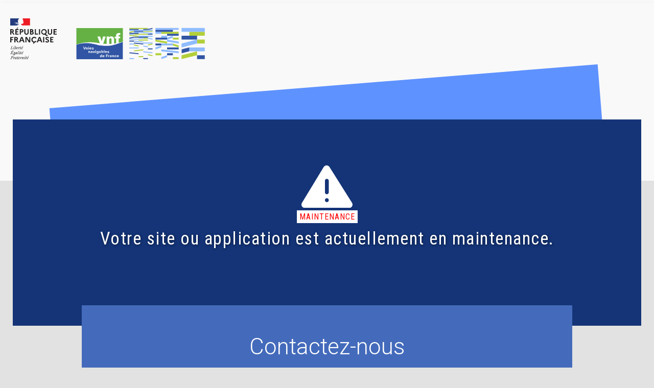

--- FILE ---
content_type: text/html
request_url: https://maintenance.vnf.fr/
body_size: 1981
content:
<!DOCTYPE html>
<html lang="fr">
    <head>
        <meta charset="UTF-8">
        <meta http-equiv="X-UA-Compatible" content="IE=edge">
        <meta name="viewport" content="width=device-width, initial-scale=1.0">
        <meta name="robots" content="noindex">
        <title>Voies Navigables de France</title>
        <link rel="stylesheet" href="https://stackpath.bootstrapcdn.com/bootstrap/4.3.1/css/bootstrap.min.css" integrity="sha384-ggOyR0iXCbMQv3Xipma34MD+dH/1fQ784/j6cY/iJTQUOhcWr7x9JvoRxT2MZw1T" crossorigin="anonymous">
        <link rel="icon" href="assets/images/favicon.png" sizes="32x32" />
        <link rel="icon" href="assets/images/favicon.png" sizes="192x192" />
        <link rel="apple-touch-icon-precomposed" href="assets/images/favicon.png" />
        <meta name="msapplication-TileImage" content="assets/images/favicon.png" />
        <link rel="stylesheet" href="assets/css/style.css">
    </head>
    <body>
        <div class="header__marque-etat">
            <div class="header__marque-etat__container">
                <div class="header__marque-etat__logos">
                    <a href="" title="VNF.fr"><span class="header__marque-etat__logo header__marque-etat__logo--rf">
                            <img alt="Logo République française" src="assets/images/marianne.svg"></span>
                        <span class="header__marque-etat__logo header__marque-etat__logo--vnf"><img alt="Logo VNF" src="assets/images/Logo_VNF-horizontal_3_identifiants.svg"></span></a>
                </div>
            </div>
        </div>
        <main class="main">
            <div class="vnf__header vnf__header--artefact"></div>
            <div class="vnf__header vnf__header--background vnf__header--home">
                <div class="header__background">
                    <div class="header__content">
                        <img src="./assets/images/warning.svg" width="100">
                        <span class="cartouche-alert">Maintenance</span>
                        <h1 class="header__title  no-subtitle ">Votre site ou application est actuellement en maintenance.</h1>
                        <div class="vnf__block vnf__bloc--buttons vnf__block--lightblue container">
                            <!--
                                  <a class="vnf__button" href="https://maintenance.vnf.fr/data/modification-mdp-2022.pdf" target="_blank"><span class="vnf__button vnf__button__mode">Agents VNF :<br>changement mot de passe</span></a>
                                  <a class="vnf__button" href="https://maintenance.vnf.fr/data/utilisateurs-externes-changement-mot-de-passe.pdf" target="_blank"><span class="vnf__button vnf__button__mode">Prestataires de VNF :<br>changement mot de passe Sharepoint</span></a>
                          !-->    
                        </div>
                    </div>
                </div>

            </div>

            <div class="vnf__block vnf__block--contact vnf__block--lightblue container">
                <h2 class="vnf__block__title vnf__block__title--center ">Contactez-nous</h2>
                <p class="vnf__block__subtitle">VNF vous accompagne dans vos projets et démarches.</p>
                <div class="vnf__grid vnf__grid--contact  row">
                    <div class="col-lg-6">
                        <a rel="noreferrer noopener" href="tel:0800 863 000" title="" class="vnf__contact vnf__contact--tel">
                            <i class="icon-phone"></i>
                            <span>0800 863 000 <span>(Appel gratuit depuis un poste fixe)</span></span>
                        </a>
                    </div>
                    <div class="col-lg-6">
                        <a rel="noreferrer noopener" href="mailto:info@vnf.fr" target="" title="Votre demande par e-mail" class="vnf__contact vnf__contact--mail">
                            <i class="icon-mail"></i>
                            <span class="vnf__button vnf__button--5">Votre demande par e-mail</span>
                        </a>
                    </div>

                </div>
            </div>
            <div class="vnf__block vnf__block--networks vnf__block--lightblue container">
                <ul class="vnf__list vnf__list--networks row">
                    <li>
                        <a rel="noreferrer noopener" href="http://twitter.com/vnf_officiel" title="X (Twitter) VNF" target="_blank" class="vnf__networks">
                            <span>Retrouvez-nous sur</span>
                            <i class="icon-x-twitter">
                                <span class="offset">X (Twitter)</span>
                            </i>
                            <span>X (Twitter) @vnf_officiel</span>
                        </a>
                    </li>
                    <li>
                        <a rel="noreferrer noopener" href="http://www.facebook.com/vnf.fr" title="Facebook VNF" target="_blank" class="vnf__networks">
                            <span>Retrouvez-nous sur</span>
                            <i class="icon-facebook">
                                <span class="offset">Facebook</span>
                            </i>
                            <span>Facebook @vnf.fr</span>
                        </a>
                    </li>
                    <li>
                      <a rel="noreferrer noopener" href="https://www.youtube.com/channel/UCAxfxSppk0taBcLhvoHJaJA" title="Youtube VNF" target="_blank" class="vnf__networks">
                          <span>Retrouvez-nous sur</span>
                          <i class="icon-youtube">
                              <span class="offset">Youtube</span>
                          </i>
                          <span>VNF - Youtube</span>
                      </a>
                  </li>
                    <li>
                        <a rel="noreferrer noopener" href="https://www.linkedin.com/company/voies-navigables-de-france" title="Linkedin VNF" target="_blank" class="vnf__networks">
                            <span>Retrouvez-nous sur</span>
                            <i class="icon-linkedin">
                                <span class="offset">Linkedin</span>
                            </i>
                            <span>LinkedIn VNF</span>
                        </a>
                    </li>
                    <li>
                      <a rel="noreferrer noopener" href="https://www.instagram.com/vnf_officiel/" title="Instagram VNF" target="_blank" class="vnf__networks">
                          <span>Retrouvez-nous sur</span>
                          <i class="icon-instagram">
                              <span class="offset">Instagram</span>
                          </i>
                          <span>Instagram vnf_officiel</span>
                      </a>
                  </li>
                </ul>
            </div>
        </main>
        <script src="https://ajax.googleapis.com/ajax/libs/jquery/3.5.1/jquery.min.js"></script>
        <script>
            $(document).ready(function () {
              var $marqueEtatClone = $('.header__marque-etat').clone(true);
              $marqueEtatClone.addClass('header__marque-etat__clone').prependTo('body');
              stickyMarqueEtat($marqueEtatClone);
              $(window).resize(function () {
                clearTimeout(window.marqueEtatTimer);
                window.marqueEtatTimer = setTimeout(function () {
                  stickyMarqueEtat($marqueEtatClone);
                }, 300);
              });




              function stickyMarqueEtat(marqueEtatClone) {
                let marqueEtatHeight = $('.header__marque-etat').not('.header__marque-etat__clone').height();
                let positionElementInPage = marqueEtatClone.offset().top;
                let windowWidth = $(window).width();
                let lastScrollTop = 0;

                if (windowWidth < 768) {
                  $(window).scroll(
                          function () {
                            let nowScrollTop = $(this).scrollTop();

                            if (nowScrollTop < lastScrollTop) {
                              if ($(window).scrollTop() > positionElementInPage + marqueEtatHeight) {
                                if (marqueEtatClone.hasClass('header__marque-etat__clone--sticky') === false) {
                                  marqueEtatClone.addClass('header__marque-etat__clone--sticky');
                                }
                              } else if ($(window).scrollTop() < marqueEtatHeight) {
                                marqueEtatClone.removeClass('header__marque-etat__clone--sticky');
                              }
                            } else {
                              marqueEtatClone.removeClass('header__marque-etat__clone--sticky');
                            }
                            lastScrollTop = nowScrollTop;
                          }
                  );
                } else {
                  $(window).scroll(
                          function () {
                            if ($(window).scrollTop() > marqueEtatHeight) {
                              if ($('.header__marque-etat__clone').hasClass('header__marque-etat__clone--sticky') === false) {
                                marqueEtatClone.addClass('header__marque-etat__clone--sticky');
                              }
                            } else {
                              marqueEtatClone.removeClass('header__marque-etat__clone--sticky');
                            }
                          }
                  );
                }
              }
            });
        </script>
    </body>
</html>

--- FILE ---
content_type: text/css
request_url: https://maintenance.vnf.fr/assets/css/style.css
body_size: 3279
content:
@import url("https://fonts.googleapis.com/css2?family=Roboto:wght@100;300;400;500;700;900&display=swap");
@import url("https://fonts.googleapis.com/css2?family=Roboto+Condensed:wght@300;400;700&display=swap");

@font-face {
    font-family: 'vnf-icons';
    src:  url('../fonts/vnf-icons.eot?hub2kx');
    src:  url('../fonts/vnf-icons.eot?hub2kx#iefix') format('embedded-opentype'),
      url('../fonts/vnf-icons.ttf?hub2kx') format('truetype'),
      url('../fonts/vnf-icons.woff?hub2kx') format('woff'),
      url('../fonts/vnf-icons.svg?hub2kx#icomoon') format('svg');
    font-weight: normal;
    font-style: normal;
    font-display: block;
}

/*
    Temporary font to get X (Twitter) icon.
    Can be removed once X icon is added to vnf-icons font.
    When removing this font-face, also remove font files (`temp-x-icon-font.*`)
        and fix `.icon-x-twitter:before` (line 58) to the right content and font.
 */
@font-face {
    font-family: "temp-x-icon-font";
    src: url("../fonts/temp-x-icon-font.eot");
    src:
            url("../fonts/temp-x-icon-font.eot#iefix") format("embedded-opentype"),
            url("../fonts/temp-x-icon-font.ttf") format("truetype"),
            url("../fonts/temp-x-icon-font.woff") format("woff"),
            url("../fonts/temp-x-icon-font.svg#temp-x-icon-font") format("svg");
    font-weight: normal;
    font-style: normal;
}

[class^="icon-"], [class*=" icon-"] {
    /* use !important to prevent issues with browser extensions that change fonts */
    font-family: "vnf-icons" !important;
    speak: never;
    font-style: normal;
    font-weight: normal;
    font-variant: normal;
    text-transform: none;
    line-height: 1;

    /* Better Font Rendering =========== */
    -webkit-font-smoothing: antialiased;
    -moz-osx-font-smoothing: grayscale;
}

.icon-facebook:before {
    content: "\e900";
}
.icon-instagram:before {
    content: "\e901";
}
.icon-linkedin:before {
    content: "\e902";
}
.icon-x-twitter:before {
    font-family: "temp-x-icon-font" !important;
    content: "\0041";
    /*content: "\e903";*/
}
.icon-youtube:before {
    content: "\e93f";
}
.icon-hyphen:before {
    content: "\e90c";
}
/* .icon-warning:before {
    content: "\e90e";
} */
.icon-phone:before {
    content: "\e91b";
}
.icon-mail:before {
    content: "\e91c";
}

*, ::before, ::after {
    -webkit-box-sizing: border-box;
    box-sizing: border-box;
}

body {
    font-family: "Roboto", sans-serif;
    background-color: #e2e2e2;
    margin: 0;
}

body.overlay {
    overflow-y: hidden;
}
  
main {
    overflow: hidden;
    margin-bottom: 80px;
}

p:last-child {
    margin-bottom: 0;
}
 
a {
    color: #143477;
}
a:hover,
a:focus-visible {
    color: #143477;
    text-decoration: underline;
}

body .header__marque-etat {
    padding-bottom: 0;
}

.vnf__header--home {
    height: 320px;
}

.vnf__header.vnf__header--artefact {
    background: #f9f9f9;
    padding-top: 30px;
}

.vnf__header.vnf__header--artefact::before {
    content: "";
    display: block;
    margin-left: auto;
    margin-right: auto;
    position: relative;
    width: 281px;
    height: 48px;
    background: #5e92ff;
    transform: matrix(1, -0.08, 0.08, 1, 0, 0);
}

.vnf__header--home.vnf__header--background {
      padding: 0 25px;
      position: relative;
      margin-top: -25px;
}
.header__background {
    background-color: #143477;
    height: 100%;
}

.header__marque-etat {
    max-width: 1920px;
    margin: auto;
    background-color: #f9f9f9;
    padding-bottom: 18px;
}
.header__marque-etat__container {
    width: 100%;
    max-width: 1920px;
    padding: 24px 15px 0;
    margin-left: auto;
    margin-right: auto;
}

.header__marque-etat__logos a {
    display: flex;
    align-items: flex-end;
    justify-content: space-between;
}

.header__marque-etat__logo--rf {
    margin-right: 13px;
}

.header__marque-etat__logo--rf img {
    width: 73px;
}
.header__marque-etat__logo--vnf img {
    width: 199px;
}
.header__marque-etat.header__marque-etat__clone {
    position: fixed;
    top: 0;
    height: auto;
    width: 100%;
    z-index: 99999;
    transform: translateY(-100%);
    transition: all 0.5s;
    max-width: 1920px;
}
.header__marque-etat.header__marque-etat__clone .header__marque-etat__logos .header__marque-etat__logo--rf {
    margin-right: 17px;
}
.header__marque-etat.header__marque-etat__clone img {
    width: 45px;
}

.header__marque-etat.header__marque-etat__clone .header__marque-etat__logo--vnf img {
    width: 160px;
}

.header__marque-etat.header__marque-etat__clone .header__marque-etat__container {
    background-color: rgba(255, 255, 255, 0.9);
    box-shadow: 0 4px 6px rgba(0, 0, 0, 0.02);
    padding: 10px 15px;
    max-width: 1920px;
  }

.header__marque-etat.header__marque-etat__clone--sticky {
    transform: translateY(0);
    transition: all 0.5s;
    max-width: 1920px;
}


.header__content {
    width: 100%;
    height: 100%;
    display: flex;
    flex-direction: column;
    justify-content: center;
    align-items: center;
}
.header__content span.icon-warning {
    width: 100%;
    color: #fff;
    text-align: center;
}
/* .header__content span.icon-warning::before {
    font-size: 100px;
    max-width: 100%;
    display: block;
    max-height: 100%;
} */
.header__content span.cartouche-alert {
    color: #f00;
    background-color: #fff;
    font-size: 16px;
    line-height: 15px;
    letter-spacing: 1px;
    font-family: "Roboto condensed", "roboto", sans-serif;
    font-weight: 500;
    display: inline-block;
    vertical-align: top;
    text-transform: uppercase;
    padding: 5px;
    margin: 5px 0 30px 0;
  }
.header__title {
    font-family: 'Roboto Condensed', sans-serif;
    font-size: 20px;
    line-height: 36px;
    color: #fff;
    margin-bottom: 7px;
    text-shadow: 0.537892px 0.537892px 2.15157px rgba(0, 0, 0, 0.5);
}

.header__title.no-subtitle {
    display: inline-block;
    font-size: 19px;
    letter-spacing: 1.5px;
    text-align: center;
}

.vnf__block--lightblue .vnf__block__title {
    color: #fff;
}

.vnf__block--lightblue .vnf__block__subtitle {
    color: #fff;
}

.vnf__block--lightblue .vnf__block__title {
    padding-top: 0;
}


.vnf__block--lightblue.vnf__block--subtitle::before {
    height: 305px;
}

.vnf__block--lightblue .vnf__block__subtitle {
    padding-left: 0;
}

.vnf__block--lightblue .vnf__block__title {
    padding-top: 40px;
}

.vnf__block--contact.vnf__block--lightblue {
    padding: 15px 0 65px;
    position: relative;
    margin-top: -40px;
    margin-bottom: 60px;
    max-width: 90%;
    width: 100%;
    margin-right: auto;
    margin-left: auto;
    z-index: 3;
}
.vnf__block--lightblue {
    max-width: 90%;
}
.vnf__block--contact.vnf__block--lightblue::before {
    height: 100%;
    left: 0;
    right: 0;
    background-color: #446bbb;
    content: "";
    position: absolute;
    top: 0;
    z-index: -1;
}

.vnf__block.vnf__block--lightblue .vnf__block__title {
    padding-top: 40px;
    color: #fff;
    text-align: center;
    padding-bottom: 40px;
    font-size: 44px;
    font-weight: 300;
    margin-bottom: 15px;
    position: relative;
}
.vnf__block.vnf__block--lightblue .vnf__block__title::after {
    left: 50%;
    transform: translateX(-50%);
    font-family: 'vnf-icons';
    content: '\e90c';
    color: #71db76;
    position: absolute;
    font-size: 18px;
    bottom: 0;
}

.vnf__block.vnf__block--lightblue .vnf__block__subtitle {
    color: #fff;
    text-align: center;
    font-size: 20px;
    font-weight: 400;
    margin: 25px 0 35px;
    font-size: 20px;
    padding: 0 20px;
    position: relative;
    overflow: hidden;
}

.vnf__block--contact .vnf__grid {
    margin-left: -20px;
    margin-right: -20px;
    -webkit-box-align: center;
    align-items: center;
}

.vnf__block--contact .vnf__grid > div:nth-child(2n+1) .vnf__contact {
    direction: rtl;
    text-align: right;
}
.vnf__block--contact .vnf__contact.vnf__contact--tel {
    color: #fff;
}
.vnf__block--contact .vnf__grid > div:nth-child(2n+1) .vnf__contact > span {
    direction: ltr;
}
.vnf__block--contact .vnf__contact.vnf__contact--tel span {
    font-size: 40px;
    line-height: 1;
}
.vnf__block--contact .vnf__contact.vnf__contact--tel span span {
    display: block;
    font-size: 15px;
    line-height: 1.4;
}
.vnf__block--contact .vnf__contact {
    text-decoration: none;
    display: block;
}

.vnf__block--contact .vnf__contact i {
    width: 54px;
    height: 54px;
    line-height: 54px;
    color: #446bbb;
    background-color: #fff;
    display: inline-block;
    border-radius: 50%;
    text-align: center;
    font-size: 28px;
}
.vnf__block--contact .vnf__contact i.icon-phone {
    margin: 0 0 0 15px;
}
.vnf__block--contact .vnf__contact i.icon-mail {
      margin: 0 15px 0 0;
}
.vnf__block--contact .vnf__contact i, .vnf__block--contact .vnf__contact span {
    display: inline-block;
    vertical-align: middle;
}
.vnf__block--contact .vnf__contact:hover i, .vnf__block--contact .vnf__contact:focus-visible i {
    color: #fff;
    background-color: #143477;
}

.vnf__block--contact .vnf__contact i, .vnf__block--contact .vnf__contact span {
    display: inline-block;
    vertical-align: middle;
}
.vnf__button {
    font-size: 16px;
    font-weight: 400;
    padding: 5px 20px;
    cursor: pointer;
    border: 0;
}
.vnf__button.vnf__button--5 {
    color: #143477;
    background-color: #fff;
    box-shadow: 5px 5px 0 0 #143477;
}

.vnf__button.vnf__button--5:hover, .vnf__button.vnf__button--5:focus-visible {
    color: #fff;
    background-color: #143477;
    box-shadow: 5px 5px 0 0 #fff;
}
.vnf__block .vnf__list {
    list-style: none;
    padding-left: 0;
    display: grid;
    grid-template-columns: repeat(auto-fit, minmax(200px, 1fr));
    gap: 20px 30px;

}
.vnf__block .vnf__list > li {
    padding: 0;
}
.vnf__block--networks .vnf__networks {
    height: 100%;
    display: block;
    text-align: center;
    text-decoration: none;
    color: #fff;
    padding: 30px 20px;
    -webkit-transition: all 0.25s linear;
    -o-transition: all 0.25s linear;
    transition: all 0.25s linear;
}
.vnf__block--networks .vnf__list li:nth-child(1) .vnf__networks {
    background-color: #59a537;
}
.vnf__block--networks .vnf__list li:nth-child(2) .vnf__networks {
    color: #143477;
    background-color: #86ec8b;
}
.vnf__block--networks .vnf__list li:nth-child(3) .vnf__networks {
    background-color: #143477;
}
.vnf__block--networks .vnf__list li:nth-child(4) .vnf__networks {
    background-color: #446bbb;
}
.vnf__block--networks .vnf__list li:nth-child(5) .vnf__networks {
    background-color: #3716b6;
}
.vnf__block--networks .vnf__networks span:first-child {
    font-size: 17px;
}
.vnf__block--networks .vnf__networks i {
    font-size: 40px;
    padding: 18px 0;
}
.vnf__block--networks .vnf__networks i, .vnf__block--networks .vnf__networks span {
    display: block;
}
.vnf__block--networks .vnf__networks span:last-child {
    font-size: 15px;
}
.offset {
    position: absolute;
    top: -9999px;
    left: -9999px;
}
.vnf__block--networks .vnf__networks:hover, .vnf__block--networks .vnf__networks:focus-visible {
    opacity: 0.9;
    -webkit-transform: scale(1.1);
    -o-transform: scale(1.1);
    transform: scale(1.1);
  }
.vnf__bloc--buttons {
    padding: 0 !important;
    display: flex;
    justify-content: space-between;
}
.vnf__bloc--buttons a {
    padding: 0;
    width: 45%;
}
.vnf__bloc--buttons a:hover {
    text-decoration: none;
}
.vnf__button__mode {
    font-family: 'Roboto', serif;
    font-weight: 400;
    font-size: 16px;
    letter-spacing: 1px;
    line-height: 18px;
    text-align: center;
    background-color: #fff;
    color: #3155A4;
    border: 1.4px solid #3155A4;
    display: block;
}

.vnf__button__mode:hover {
    background-color: #294B98;
    color: #fff;
}
.vnf__button__mode:focus-visible {
    background-color: #1D408C;
    color: #fff;
}
.vnf__button__mode.disable {
    background-color: #f9f9f9;
    color: #c2c2c2;
}
  @keyframes slidein {
    from {
    transform: translateY(-100%);
    }

    to {
    transform: translateY(0);
    }
}
@media (min-width: 768px) {
    .vnf__header--home {
        height: 538px;
    }
    .vnf__header.vnf__header--artefact {
        padding-top: 50px;
        height: 269px;
    }
    .vnf__header.vnf__header--artefact::before {
        width: 580px;
        height: 109px;
    }
    .vnf__header--home.vnf__header--background {
        margin-top: -185px;
    }
    .header__marque-etat {
        padding-bottom: 34px;
    }
    .header__marque-etat__container {
        padding: 36px 20px 0;
    }
    .header__marque-etat__logos a {
        display: inline-flex;
        justify-content: flex-start;
    }
    .header__marque-etat__logo--rf {
        margin-right: 38px;
    }
    .header__marque-etat__logo--rf img {
        width: 91px;
    }
    .header__marque-etat__logo--vnf img {
        width: 253px;
    }

    .header__marque-etat.header__marque-etat__clone .header__marque-etat__container {
        padding: 10px 20px;
    }
    .header__title {
        font-size: 25px;
        line-height: 29px;
        text-shadow: 1px 1px 4px rgba(0, 0, 0, 0.5);
        margin-bottom: 20px;
    }
    .header__title::after {
        margin-top: 19px;
        font-size: 18px;
    }
    .header__title.no-subtitle {
        display: block;
        font-size: 35px;
        line-height: 41px;
        margin-bottom: 80px;
    }
    .header__title.no-subtitle::before {
        margin-bottom: 19px;
        font-size: 18px;
    }
    .vnf__block--lightblue {
        padding-left: 15px;
        padding-right: 15px;
    }
      /* stylelint-disable */
    .vnf__block--lightblue .vnf__block__title {
        padding-top: 30px;
        padding-left: 0;
        padding-right: 0;
    }
    .vnf__block--lightblue .vnf__block__title--center::after {
        left: 50%;
        transform: translateX(-50%);
    }
    .vnf__block--lightblue .vnf__block__title::after {
        left: 0;
    }
    .vnf__block--contact.vnf__block--lightblue, .vnf__block--lightblue {
        max-width: 90%;
    }
}
@media (min-width: 992px) {
    .vnf__block--contact.vnf__block--lightblue, .vnf__block--lightblue {
        max-width: 900px;
    }
    .vnf__header--home {
        height: 404px;
    }
    .header__content span.cartouche-alert {
        margin: 5px 0 10px 0;
    }
    .header__title.no-subtitle {
        margin-bottom: 30px;
    }
    .header__title.no-subtitle {
        margin-bottom: 30px;
    }
}

@media (min-width: 1200px) and (max-width: 1424px) {
    .vnf__header--home {
        height: 404px;
    }
    .header__content span.cartouche-alert {
        margin: 5px 0 10px 0;
    }
    .header__content .no-subtitle {
        margin-bottom: 40px;
    }
    .header__content .vnf__bloc--buttons {
        margin-bottom: 20px;
    }
  }
  @media (min-width: 1200px) {
    .vnf__header.vnf__header--artefact {
        padding-top: 53px;
        padding-bottom: 12px;
        height: 238px;
    }
    .vnf__header.vnf__header--artefact::before {
        width: 1073px;
        height: 183px;
    }
    .vnf__header--home.vnf__header--background {
        max-width: 1920px;
        margin-top: -120px;
        margin-left: auto;
        margin-right: auto;
    }
    .vnf__block--contact.vnf__block--lightblue, .vnf__block--lightblue{
        max-width: 960px;
    }
  }
  @media (min-width: 1220px) {
    .vnf__block--networks {
        max-width: 1190px;
    }
  }
  @media (min-width: 1424px) {
    .vnf__header--home {
        height: 538px;
    }
    .header__title.no-subtitle {
        margin-bottom: 80px;
    }
}
  @media (min-width: 1900px) {
    .vnf__header.vnf__header--artefact::before {
        width: 1205px;
        height: 205px;
        top: 5px;
    }
    .header__marque-etat.header__marque-etat__clone--sticky {
        max-width: 1920px;
    }
  }
  @media (max-width: 991px) {
    .vnf__grid--contact .col-lg-6 {
        display: flex;
        justify-content: center;
        margin-bottom: 20px;
    }
    .header__content span.cartouche-alert {
        margin: 5px 0 10px 0;
    }
    .header__title.no-subtitle {
        margin-bottom: 60px;
        max-width: 90%;
    }
    .vnf__bloc--buttons {
        max-width: 890px;
    }
    .vnf__bloc--buttons {
        max-width: 890px;
    }
    .vnf__bloc--buttons a:first-child {
        margin-left: 20px;
    }
    .vnf__bloc--buttons a:last-child {
        margin-right: 20px;
    }
  }

@media (max-width: 767px) {
    .vnf__header--background {
        height: 400px;
    }
    .header__content span.cartouche-alert {
        margin: 5px 0 10px 0;
    }
    .header__content .no-subtitle {
        margin-bottom: 20px;
    }
    .header__content .vnf__bloc--buttons {
        margin-bottom: 0px;
        flex-direction: column;
    }
    .header__content .vnf__bloc--buttons a {
        width: 100%;
        margin: 0;
        padding: 5px 10px;
    }
    .vnf__block--contact {
        margin-top: 30px !important;
    }
}

@media (max-width: 399px) {
    .header__content i {
        font-size: 70px;
    }
    .header__content span.cartouche-alert {
        font-size: 14px;
    }
    .vnf__block.vnf__block--lightblue .vnf__block__title {
        font-size: 34px;
    }
    .vnf__block.vnf__block--lightblue .vnf__block__subtitle {
        font-size: 16px;
    }
    .vnf__block--contact .vnf__contact.vnf__contact--tel span {
        font-size: 28px;
    }
    .vnf__block--contact .vnf__contact.vnf__contact--tel span span {
        font-size: 10px;
    }
    .vnf__contact--mail .vnf__button {
        font-size: 12px;
    }
}

--- FILE ---
content_type: image/svg+xml
request_url: https://maintenance.vnf.fr/assets/images/warning.svg
body_size: 261
content:
<?xml version="1.0" encoding="UTF-8"?><svg id="Calque_2" xmlns="http://www.w3.org/2000/svg" width="407.2" height="340.45" viewBox="0 0 407.2 340.45"><path d="M403.01,298.94L223.44,12.7c-10.72-17.09-35.69-16.89-46.14.36L3.96,299.31c-10.94,18.06,2.07,41.14,23.18,41.14h352.9c21.31,0,34.28-23.46,22.96-41.51ZM217.72,278.32c0,8.47-6.87,15.33-15.33,15.33h0c-8.47,0-15.33-6.87-15.33-15.33v-.87c0-8.47,6.87-15.33,15.33-15.33h0c8.47,0,15.33,6.87,15.33,15.33v.87ZM217.72,215.25c0,8.47-6.87,15.33-15.33,15.33h0c-8.47,0-15.33-6.87-15.33-15.33v-92.65c0-8.47,6.87-15.33,15.33-15.33h0c8.47,0,15.33,6.87,15.33,15.33v92.65Z" fill="#ffffff" stroke-width="0"/></svg>

--- FILE ---
content_type: image/svg+xml
request_url: https://maintenance.vnf.fr/assets/images/Logo_VNF-horizontal_3_identifiants.svg
body_size: 15394
content:
<svg width="213" height="52" viewBox="0 0 213 52" fill="none" xmlns="http://www.w3.org/2000/svg">
<rect x="0.441681" y="0.799988" width="76.5001" height="50.8564" fill="white"/>
<path d="M0.441681 0.799988V27.9C2.14168 27.1 15.6417 21.5 37.1417 25.4C37.8417 25.5 38.4417 25.6 39.1417 25.7L35.1417 14.7H39.6417L41.9417 22.4H42.0417L44.3417 14.7H48.6417L44.6417 26.4C45.9417 26.5 47.9417 26.6 50.2417 26.7V14.7H54.2417V16.3H54.3417C55.0417 15.1 56.3417 14.4 57.8417 14.4C60.3417 14.4 62.4417 15.6 62.4417 19.3V26.2C63.5417 26.1 64.7417 25.9 65.8417 25.7V17.7H63.6417V14.8H65.8417V14C65.8417 10.5 66.9417 8.99999 70.9417 8.99999H72.8417V12H71.8417C70.5417 12 70.0417 12.4 70.0417 13.7V14.7H72.5417V17.6H70.0417V24.9C71.6417 24.6 73.1417 24.2 74.7417 23.7C75.8417 23.4 76.6417 23.1 76.9417 23V0.799988H0.441681Z" fill="#65B144"/>
<path d="M56.5417 17.5002C55.3417 17.5002 54.4417 18.5002 54.4417 20.2002V26.8002C55.6417 26.8002 56.9417 26.7002 58.3417 26.6002V19.8002C58.3417 18.0002 57.5417 17.5002 56.5417 17.5002Z" fill="#65B144"/>
<path d="M44.2417 29.7C33.3417 28.8 35.1417 27.4 22.9417 25.9C11.2417 24.4 1.84168 27.6 0.441681 28.1V52H76.9417V23.3C62.2417 28.9 55.3417 30.6 44.2417 29.7Z" fill="#3155A4"/>
<path d="M20.2417 38.4H21.1417V38.8C21.3417 38.5 21.6417 38.3 22.0417 38.3C22.6417 38.3 23.2417 38.6 23.2417 39.6V41.5H22.3417V39.7C22.3417 39.2 22.1417 39 21.7417 39C21.3417 39 21.1417 39.3 21.1417 39.8V41.4H20.2417V38.4Z" fill="white"/>
<path d="M26.1416 40C26.0416 40.1 25.9416 40.1 25.8416 40.1L25.4416 40.2C25.1416 40.2 25.0416 40.4 25.0416 40.6C25.0416 40.8 25.2416 40.9 25.4416 40.9C25.7416 40.9 26.1416 40.7 26.1416 40.2V40ZM25.2416 39.7L25.8416 39.6C26.1416 39.6 26.2416 39.5 26.2416 39.4C26.2416 39.1 26.1416 38.9 25.7416 38.9C25.4416 38.9 25.2416 39.1 25.1416 39.4H24.2416C24.3416 38.7 24.9416 38.3 25.6416 38.3C26.6416 38.3 27.0416 38.7 27.0416 39.4V41.4H26.1416V41C25.9416 41.3 25.6416 41.5 25.1416 41.5C24.4416 41.5 24.1416 41.1 24.1416 40.6C24.1416 40.1 24.4416 39.8 25.2416 39.7Z" fill="white"/>
<path d="M27.6416 38.3996H28.6416L29.3416 40.5996L30.0416 38.3996H31.0416L29.9416 41.4996H28.7416L27.6416 38.3996Z" fill="white"/>
<path d="M31.6416 41.5H32.5416V38.4H31.6416V41.5ZM31.6416 37.7H32.6416V36.8H31.6416V37.7Z" fill="white"/>
<path d="M35.1418 40.9C35.5418 40.9 35.8418 40.5 35.8418 40V39.9C35.8418 39.4 35.5418 39 35.1418 39C34.7418 39 34.4418 39.4 34.4418 40C34.4418 40.5 34.6418 40.9 35.1418 40.9ZM34.4418 41.9C34.4418 42.2 34.7418 42.3 35.1418 42.3C35.6418 42.3 35.9418 42 35.9418 41.3V41C35.7418 41.3 35.4418 41.5 34.9418 41.5C34.1418 41.5 33.5418 41 33.5418 39.9C33.5418 38.8 34.1418 38.3 35.0418 38.3C35.5418 38.3 35.8418 38.5 35.9418 38.8V38.4H36.8418V41.3C36.8418 42.5 36.2418 42.9 35.1418 42.9C34.2418 42.9 33.6418 42.6 33.6418 41.8H34.4418V41.9Z" fill="white"/>
<path d="M39.6418 40C39.5418 40.1 39.4418 40.1 39.3418 40.1L38.9418 40.2C38.6418 40.2 38.5418 40.4 38.5418 40.6C38.5418 40.8 38.6418 40.9 38.9418 40.9C39.2418 40.9 39.6418 40.7 39.6418 40.2V40ZM38.6418 39.7L39.2418 39.6C39.5418 39.6 39.6418 39.5 39.6418 39.4C39.6418 39.1 39.5418 38.9 39.1418 38.9C38.8418 38.9 38.6418 39.1 38.5418 39.4H37.6418C37.7418 38.7 38.3418 38.3 39.0418 38.3C40.0418 38.3 40.4418 38.7 40.4418 39.4V41.4H39.5418V41C39.3418 41.3 39.0418 41.5 38.5418 41.5C37.8418 41.5 37.5418 41.1 37.5418 40.6C37.6418 40.1 37.9418 39.8 38.6418 39.7Z" fill="white"/>
<path d="M43.2416 40.9C43.6416 40.9 43.9416 40.5 43.9416 39.9C43.9416 39.3 43.6416 39 43.2416 39C42.8416 39 42.5416 39.4 42.5416 39.9C42.5416 40.5 42.8416 40.9 43.2416 40.9ZM41.6416 36.8H42.5416V37.8C42.5416 38 42.5416 38.4 42.5416 38.8C42.7416 38.5 43.0416 38.3 43.5416 38.3C44.3416 38.3 44.9416 38.8 44.9416 39.9C44.9416 41 44.2416 41.5 43.4416 41.5C42.9416 41.5 42.6416 41.3 42.5416 41V41.4H41.6416V36.8Z" fill="white"/>
<path d="M46.7416 36.8H45.8416V41.4H46.7416V36.8Z" fill="white"/>
<path d="M48.5418 39.6H49.8418C49.7418 39.2 49.5418 39 49.2418 39C48.8418 38.9 48.6418 39.2 48.5418 39.6ZM49.2418 38.3C50.2418 38.3 50.8418 38.9 50.8418 39.9V40.1H48.5418C48.6418 40.6 48.8418 40.9 49.2418 40.9C49.6418 40.9 49.8418 40.7 49.8418 40.5H50.7418C50.6418 41.1 50.0418 41.5 49.2418 41.5C48.2418 41.5 47.5418 41 47.5418 39.9C47.5418 38.9 48.2418 38.3 49.2418 38.3Z" fill="white"/>
<path d="M52.3417 40.5996C52.3417 40.8996 52.6417 40.9996 52.9417 40.9996C53.3417 40.9996 53.5417 40.8996 53.5417 40.6996C53.5417 40.4996 53.3417 40.3996 53.1417 40.3996L52.6417 40.2996C52.0417 40.1996 51.6417 39.9996 51.6417 39.3996C51.6417 38.6996 52.2417 38.3996 53.0417 38.3996C53.8417 38.3996 54.4417 38.6996 54.4417 39.2996H53.5417C53.5417 38.9996 53.2417 38.9996 52.9417 38.9996C52.6417 38.9996 52.4417 39.0996 52.4417 39.2996C52.4417 39.4996 52.5417 39.5996 52.9417 39.5996L53.4417 39.6996C53.9417 39.7996 54.4417 39.9996 54.4417 40.5996C54.4417 41.2996 53.7417 41.6996 52.9417 41.6996C52.0417 41.6996 51.4417 41.3996 51.4417 40.6996H52.3417V40.5996Z" fill="white"/>
<path d="M40.9417 47.7C41.3417 47.7 41.6417 47.3 41.6417 46.8C41.6417 46.3 41.3417 45.9 40.9417 45.9C40.5417 45.9 40.2417 46.3 40.2417 46.9C40.2417 47.4 40.4417 47.7 40.9417 47.7ZM40.7417 45.2C41.2417 45.2 41.5417 45.4 41.6417 45.7C41.6417 45.3 41.6417 44.9 41.6417 44.7V43.8H42.5417V48.4H41.6417V48C41.4417 48.3 41.1417 48.5 40.6417 48.5C39.8417 48.5 39.2417 48 39.2417 46.9C39.2417 45.8 39.8417 45.2 40.7417 45.2Z" fill="white"/>
<path d="M44.3416 46.4004H45.6416C45.6416 46.0004 45.4416 45.8004 45.0416 45.8004C44.7416 45.8004 44.4416 46.0004 44.3416 46.4004ZM45.0416 45.2004C46.0416 45.2004 46.6416 45.8004 46.6416 46.8004V47.0004H44.3416C44.4416 47.5004 44.6416 47.8004 45.0416 47.8004C45.4416 47.8004 45.6416 47.6004 45.6416 47.4004H46.5416C46.4416 48.0004 45.8416 48.4004 45.0416 48.4004C44.0416 48.4004 43.3416 47.9004 43.3416 46.8004C43.4416 45.8004 44.0416 45.2004 45.0416 45.2004Z" fill="white"/>
<path d="M49.1416 44.0002H52.3416V44.8002H50.1416V46.0002H51.8416V46.8002H50.1416V48.4002H49.1416V44.0002Z" fill="white"/>
<path d="M52.8417 45.3H53.7417V45.8C53.9417 45.5 54.1417 45.3 54.5417 45.3C54.6417 45.3 54.8417 45.3 54.9417 45.4L54.7417 46.2C54.6417 46.1 54.4417 46.1 54.3417 46.1C53.8417 46.1 53.6417 46.5 53.6417 47V48.4H52.7417V45.3H52.8417Z" fill="white"/>
<path d="M57.4417 46.9004C57.3417 47.0004 57.2417 47.0004 57.1417 47.0004L56.7417 47.1004C56.4417 47.1004 56.3417 47.3004 56.3417 47.5004C56.3417 47.7004 56.5417 47.8004 56.7417 47.8004C57.0417 47.8004 57.4417 47.6004 57.4417 47.1004V46.9004ZM56.4417 46.6004L57.0417 46.5004C57.3417 46.5004 57.4417 46.4004 57.4417 46.3004C57.4417 46.0004 57.3417 45.8004 56.9417 45.8004C56.6417 45.8004 56.4417 46.0004 56.4417 46.3004H55.5417C55.6417 45.6004 56.2417 45.2004 56.9417 45.2004C57.9417 45.2004 58.3417 45.6004 58.3417 46.3004V48.3004H57.4417V47.9004C57.2417 48.2004 56.9417 48.4004 56.4417 48.4004C55.7417 48.4004 55.4417 48.0004 55.4417 47.5004C55.4417 47.0004 55.7417 46.7004 56.4417 46.6004Z" fill="white"/>
<path d="M59.4417 45.3004H60.3417V45.7004C60.5417 45.4004 60.8417 45.2004 61.2417 45.2004C61.8417 45.2004 62.4417 45.5004 62.4417 46.5004V48.4004H61.5417V46.6004C61.5417 46.1004 61.3417 45.9004 61.0417 45.9004C60.6417 45.9004 60.4417 46.2004 60.4417 46.7004V48.3004H59.4417V45.3004Z" fill="white"/>
<path d="M64.9417 45.2004C65.9417 45.2004 66.4417 45.7004 66.4417 46.4004H65.5417C65.5417 46.2004 65.3417 45.9004 64.9417 45.9004C64.5417 45.9004 64.2417 46.3004 64.2417 46.8004C64.2417 47.3004 64.5417 47.7004 64.9417 47.7004C65.3417 47.7004 65.5417 47.5004 65.5417 47.2004H66.4417C66.3417 47.8004 65.9417 48.4004 64.9417 48.4004C63.9417 48.4004 63.2417 47.8004 63.2417 46.8004C63.2417 45.8004 63.9417 45.2004 64.9417 45.2004Z" fill="white"/>
<path d="M68.1418 46.4004H69.4418C69.3418 46.0004 69.1418 45.8004 68.8418 45.8004C68.4418 45.8004 68.1418 46.0004 68.1418 46.4004ZM68.7418 45.2004C69.7418 45.2004 70.3418 45.8004 70.3418 46.8004V47.0004H68.0418C68.1418 47.5004 68.3418 47.8004 68.7418 47.8004C69.1418 47.8004 69.3418 47.6004 69.3418 47.4004H70.2418C70.1418 48.0004 69.5418 48.4004 68.7418 48.4004C67.7418 48.4004 67.0418 47.9004 67.0418 46.8004C67.1418 45.8004 67.7418 45.2004 68.7418 45.2004Z" fill="white"/>
<path d="M11.6416 31.3996H12.6416L13.7416 34.7996L14.9416 31.3996H15.9416L14.3416 35.6996H13.1416L11.6416 31.3996Z" fill="white"/>
<path d="M17.6417 35.0998C18.0417 35.0998 18.3417 34.6998 18.3417 34.1998C18.3417 33.5998 18.0417 33.2998 17.6417 33.2998C17.2417 33.2998 16.9417 33.5998 16.9417 34.1998C16.9417 34.7998 17.2417 35.0998 17.6417 35.0998ZM17.6417 32.5998C18.6417 32.5998 19.3417 33.1998 19.3417 34.1998C19.3417 35.1998 18.6417 35.7998 17.6417 35.7998C16.6417 35.7998 15.9417 35.1998 15.9417 34.1998C15.9417 33.1998 16.7417 32.5998 17.6417 32.5998Z" fill="white"/>
<path d="M20.2416 35.6998H21.1416V32.5998H20.2416V35.6998ZM20.1416 31.8998H21.1416V31.0998H20.1416V31.8998Z" fill="white"/>
<path d="M22.9417 33.7998H24.2417C24.1417 33.3998 23.9417 33.1998 23.6417 33.1998C23.2417 33.1998 23.0417 33.3998 22.9417 33.7998ZM23.6417 32.5998C24.6417 32.5998 25.2417 33.1998 25.2417 34.1998V34.3998H22.9417C23.0417 34.8998 23.2417 35.1998 23.6417 35.1998C24.0417 35.1998 24.2417 34.9998 24.2417 34.7998H25.1417C25.0417 35.3998 24.4417 35.7998 23.6417 35.7998C22.6417 35.7998 21.9417 35.2998 21.9417 34.1998C21.9417 33.1998 22.6417 32.5998 23.6417 32.5998Z" fill="white"/>
<path d="M26.7416 34.9004C26.7416 35.2004 27.0416 35.3004 27.3416 35.3004C27.7416 35.3004 27.9416 35.2004 27.9416 35.0004C27.9416 34.8004 27.7416 34.7004 27.5416 34.7004L27.0416 34.6004C26.4416 34.5004 26.0416 34.3004 26.0416 33.7004C26.0416 33.0004 26.6416 32.7004 27.4416 32.7004C28.2416 32.7004 28.8416 33.0004 28.8416 33.6004H27.9416C27.9416 33.3004 27.6416 33.3004 27.3416 33.3004C27.0416 33.3004 26.8416 33.4004 26.8416 33.6004C26.8416 33.8004 26.9416 33.9004 27.3416 33.9004L27.8416 34.0004C28.3416 34.1004 28.8416 34.3004 28.8416 34.9004C28.8416 35.6004 28.1416 36.0004 27.3416 36.0004C26.4416 36.0004 25.8416 35.7004 25.8416 35.0004H26.7416V34.9004Z" fill="white"/>
<path d="M118.315 0.599991H87.7008V2.19377H118.315V0.599991Z" fill="#B2CF3B"/>
<path d="M125.951 5.38132H110.645V6.97509H125.951V5.38132Z" fill="#B2CF3B"/>
<path d="M118.281 16.5378H110.645V18.1315H118.281V16.5378Z" fill="#B2CF3B"/>
<path d="M110.645 46.8195H103.008V48.4132H110.645V46.8195Z" fill="#B2CF3B"/>
<path d="M118.315 19.7253H103.008V21.3191H118.315V19.7253Z" fill="#B2CF3B"/>
<path d="M118.315 10.1626H95.3709V11.7564H118.315V10.1626Z" fill="#B2CF3B"/>
<path d="M87.7008 6.97509V8.56887L95.3709 6.97509V5.38132L87.7008 6.97509Z" fill="#B2CF3B"/>
<path d="M125.951 27.6942L118.315 29.288V27.6942L125.951 26.1004V27.6942Z" fill="#B2CF3B"/>
<path d="M118.315 45.2257L125.951 46.8194V45.2257L118.315 43.6319V45.2257Z" fill="#B2CF3B"/>
<path d="M95.3709 29.2879L103.008 30.8817V29.2879L95.3709 27.6942V29.2879Z" fill="#B2CF3B"/>
<path d="M87.7008 13.3502L103.008 14.944V13.3502L87.7008 11.7564V13.3502Z" fill="#B2CF3B"/>
<path d="M110.645 37.2568L95.3709 38.8506V37.2568L110.645 35.663V37.2568Z" fill="#B2CF3B"/>
<path d="M125.951 3.78754H87.7008V5.38131H125.951V3.78754Z" fill="#8FBCFF"/>
<path d="M103.008 18.1315H87.7008V19.7253H103.008V18.1315Z" fill="#8FBCFF"/>
<path d="M103.008 32.4755H87.7008V34.0693H103.008V32.4755Z" fill="#8FBCFF"/>
<path d="M103.008 6.9751H95.3709V8.56887H103.008V6.9751Z" fill="#8FBCFF"/>
<path d="M95.3377 50.007H87.7008V51.6008H95.3377V50.007Z" fill="#8FBCFF"/>
<path d="M125.951 24.5066H110.645V26.1004H125.951V24.5066Z" fill="#8FBCFF"/>
<path d="M110.645 16.5378H103.008V18.1315H110.645V16.5378Z" fill="#8FBCFF"/>
<path d="M95.3377 10.1626H87.7008V11.7564H95.3377V10.1626Z" fill="#8FBCFF"/>
<path d="M95.3377 26.1004H87.7008V27.6942H95.3377V26.1004Z" fill="#8FBCFF"/>
<path d="M125.951 13.3502H103.008V14.944H125.951V13.3502Z" fill="#8FBCFF"/>
<path d="M103.008 8.56887L125.951 10.1626V8.56887L103.008 6.9751V8.56887Z" fill="#8FBCFF"/>
<path d="M118.315 18.1315L125.951 19.7253V18.1315L118.315 16.5378V18.1315Z" fill="#8FBCFF"/>
<path d="M110.645 30.8817L118.315 32.4755V30.8817L110.645 29.2879V30.8817Z" fill="#8FBCFF"/>
<path d="M95.3709 22.9128L110.645 24.5066V22.9128L95.3709 21.3191V22.9128Z" fill="#8FBCFF"/>
<path d="M110.645 40.4443L125.951 42.0381V40.4443L110.645 38.8506V40.4443Z" fill="#8FBCFF"/>
<path d="M103.008 2.19377H87.7008V3.78755H103.008V2.19377Z" fill="#3155A4"/>
<path d="M103.008 8.56886H87.7008V10.1626H103.008V8.56886Z" fill="#3155A4"/>
<path d="M110.678 5.38132H95.3709V6.97509H110.678V5.38132Z" fill="#3155A4"/>
<path d="M118.281 2.19377H110.645V3.78755H118.281V2.19377Z" fill="#3155A4"/>
<path d="M118.281 50.007H110.645V51.6008H118.281V50.007Z" fill="#3155A4"/>
<path d="M95.3377 21.3191H87.7008V22.9128H95.3377V21.3191Z" fill="#3155A4"/>
<path d="M125.951 10.1626H118.315V11.7564H125.951V10.1626Z" fill="#3155A4"/>
<path d="M125.951 34.0692H118.315V35.663H125.951V34.0692Z" fill="#3155A4"/>
<path d="M118.315 14.944H95.3709V16.5377H118.315V14.944Z" fill="#3155A4"/>
<path d="M125.951 0.599991L118.315 2.19376V3.78754L125.951 2.19376V0.599991Z" fill="#3155A4"/>
<path d="M87.7008 16.5377V18.1315L95.3709 16.5377V14.944L87.7008 16.5377Z" fill="#3155A4"/>
<path d="M87.7008 42.0381L103.008 43.6319V42.0381L87.7008 40.4444V42.0381Z" fill="#3155A4"/>
<path d="M95.3709 26.1004L110.645 27.6942V26.1004L95.3709 24.5066V26.1004Z" fill="#3155A4"/>
<path d="M212.015 6.9751H186.515V13.3502H212.015V6.9751Z" fill="#B2CF3B"/>
<path d="M173.765 45.2257V51.6007L199.265 45.2257V38.8506L173.765 45.2257Z" fill="#B2CF3B"/>
<path d="M212.015 19.7253H199.265V26.1004H212.015V19.7253Z" fill="#B2CF3B"/>
<path d="M212.015 0.599991H173.765V6.97509H212.015V0.599991Z" fill="#8FBCFF"/>
<path d="M212.015 32.4755H186.515V38.8506H212.015V32.4755Z" fill="#8FBCFF"/>
<path d="M173.765 32.4755L199.265 26.1004V19.7253L173.765 26.1004V32.4755Z" fill="#8FBCFF"/>
<path d="M199.265 13.3502H173.765V19.7253H199.265V13.3502Z" fill="#3155A4"/>
<path d="M212.015 45.2257H199.265V51.6008H212.015V45.2257Z" fill="#3155A4"/>
<path d="M186.515 38.8506L173.765 42.0381V35.663L186.515 32.4755V38.8506Z" fill="#3155A4"/>
<path d="M168.983 6.9751H140.295V10.1626H168.983V6.9751Z" fill="#B2CF3B"/>
<path d="M140.295 42.0381H130.733V45.2257H140.295V42.0381Z" fill="#B2CF3B"/>
<path d="M168.983 16.5378H159.421V19.7253H168.983V16.5378Z" fill="#B2CF3B"/>
<path d="M168.983 48.4132H159.421V51.6008H168.983V48.4132Z" fill="#B2CF3B"/>
<path d="M159.421 29.288L168.983 32.4755V29.288L159.421 26.1004V29.288Z" fill="#B2CF3B"/>
<path d="M130.733 22.9128L149.858 26.1004V22.9128L130.733 19.7253V22.9128Z" fill="#B2CF3B"/>
<path d="M168.983 0.599991H130.733V3.78754H168.983V0.599991Z" fill="#8FBCFF"/>
<path d="M140.295 6.9751H130.733V10.1626H140.295V6.9751Z" fill="#8FBCFF"/>
<path d="M149.858 13.3502H140.295V16.5377H149.858V13.3502Z" fill="#8FBCFF"/>
<path d="M159.421 26.1004H140.295V29.288H159.421V26.1004Z" fill="#8FBCFF"/>
<path d="M140.295 32.4755L130.733 35.663V32.4755L140.295 29.2879V32.4755Z" fill="#8FBCFF"/>
<path d="M140.295 48.4132V51.6008L149.858 48.4132V45.2257L140.295 48.4132Z" fill="#8FBCFF"/>
<path d="M149.858 22.9128L168.983 26.1004V22.9128L149.858 19.7253V22.9128Z" fill="#8FBCFF"/>
<path d="M159.421 16.5377L149.858 19.7253V16.5377L159.421 13.3502V16.5377Z" fill="#8FBCFF"/>
<path d="M140.295 38.8506L168.983 42.0381V38.8506L140.295 35.663V38.8506Z" fill="#8FBCFF"/>
<path d="M159.421 3.78754H130.733V6.97509H159.421V3.78754Z" fill="#3155A4"/>
<path d="M140.295 26.1004H130.733V29.288H140.295V26.1004Z" fill="#3155A4"/>
<path d="M159.421 42.0381H149.858V45.2257H159.421V42.0381Z" fill="#3155A4"/>
<path d="M149.858 16.5378H130.733V19.7253H149.858V16.5378Z" fill="#3155A4"/>
<path d="M168.983 10.1626H149.858V13.3502H168.983V10.1626Z" fill="#3155A4"/>
<path d="M168.983 32.4755H149.858V35.663H168.983V32.4755Z" fill="#3155A4"/>
</svg>


--- FILE ---
content_type: image/svg+xml
request_url: https://maintenance.vnf.fr/assets/images/marianne.svg
body_size: 35511
content:
<svg width="158" height="139" viewBox="0 0 158 139" fill="none" xmlns="http://www.w3.org/2000/svg">
<g clip-path="url(#clip0_1729:24610)">
<path d="M0.0553741 36.7248H5.58856C9.65545 36.7248 12.1454 38.8036 12.1454 42.2682C12.1772 43.2562 11.9119 44.231 11.3841 45.0662C10.8563 45.9014 10.0902 46.5585 9.18513 46.9523L14.995 55.2674H10.5961L5.69922 47.5898H3.79027V55.0456H0.0553741V36.7248ZM3.79027 39.9122V44.5132H6.00355C6.29248 44.5522 6.58625 44.5335 6.86798 44.4584C7.1497 44.3832 7.41383 44.2531 7.6452 44.0754C7.87657 43.8977 8.07061 43.6759 8.21618 43.4229C8.36176 43.1698 8.45599 42.8904 8.49348 42.6008V42.1573C8.50456 41.8711 8.45877 41.5855 8.35875 41.3172C8.25873 41.0488 8.10648 40.8031 7.91085 40.5942C7.71522 40.3853 7.48011 40.2175 7.21918 40.1004C6.95824 39.9833 6.67669 39.9194 6.39087 39.9122H3.79027Z" fill="#231F20"/>
<path d="M17.3743 36.7249H28.1363V39.9123H21.1092V44.1807H27.0573V47.3681H21.1092V51.9691H28.1363V55.2674H17.3743V36.7249ZM20.9985 35.145L23.9864 31.5695H27.8043L24.4014 35.145H20.9985Z" fill="#231F20"/>
<path d="M32.452 36.7248H38.5109C42.5778 36.7248 45.04 38.8036 45.04 42.2682C45.04 45.7328 42.5778 47.8115 38.5109 47.8115H36.1869V55.2674H32.452V36.7248ZM36.1869 39.9122V44.5132H38.6769C38.9694 44.5521 39.2668 44.5328 39.5519 44.4562C39.8369 44.3797 40.1041 44.2474 40.338 44.0672C40.572 43.8869 40.768 43.6621 40.915 43.4057C41.062 43.1493 41.157 42.8663 41.1945 42.573V42.1573C41.2018 41.8674 41.1516 41.579 41.0468 41.3087C40.942 41.0385 40.7847 40.7917 40.5839 40.5829C40.3832 40.374 40.143 40.2072 39.8774 40.0921C39.6117 39.9769 39.3259 39.9158 39.0365 39.9122H36.2699H36.1869Z" fill="#231F20"/>
<path d="M58.9837 36.7248H62.7186V47.8115C62.8184 48.7327 62.7356 49.6645 62.4751 50.5535C62.2146 51.4426 61.7815 52.2714 61.2006 52.9924C60.6198 53.7134 59.9025 54.3124 59.0901 54.7551C58.2776 55.1978 57.3859 55.4755 56.4661 55.5723C56.0609 55.6 55.6541 55.6 55.2488 55.5723C53.4004 55.7019 51.5761 55.092 50.1759 53.8762C48.7756 52.6604 47.9137 50.938 47.7791 49.0865C47.7376 48.6625 47.7376 48.2355 47.7791 47.8115V36.7248H51.514V48.255C51.4704 48.7446 51.5234 49.2379 51.6702 49.7069C51.8169 50.1759 52.0544 50.6114 52.3691 50.9885C53.0046 51.7499 53.9161 52.2273 54.903 52.3155C55.8899 52.4037 56.8714 52.0956 57.6314 51.4588C58.0078 51.1435 58.3185 50.7571 58.5458 50.3215C58.7731 49.8859 58.9125 49.4098 58.9561 48.9202C58.9827 48.6993 58.9827 48.4759 58.9561 48.255L58.9837 36.7248Z" fill="#231F20"/>
<path d="M67.3388 36.7248H72.5676C76.4132 36.7248 78.7094 38.6095 78.7094 41.7138C78.721 42.434 78.5492 43.1452 78.2104 43.7805C77.8716 44.4158 77.3768 44.9541 76.7728 45.3447C77.6551 45.6886 78.4142 46.2898 78.9518 47.0705C79.4894 47.8512 79.7808 48.7756 79.7884 49.724C79.7884 53.1055 77.1878 55.2674 72.9549 55.2674H67.4218L67.3388 36.7248ZM71.0737 39.9122V43.9312H72.6506C74.0616 43.9312 74.8915 43.2105 74.8915 41.9078C74.8915 40.6052 74.0616 39.9122 72.6506 39.9122H71.0737ZM71.0737 47.1463V51.9691H73.1763C74.9192 51.9691 75.9429 51.0544 75.9429 49.5023C75.9429 47.9501 74.8915 47.1463 73.1763 47.1463H71.0737Z" fill="#231F20"/>
<path d="M83.634 36.7248H87.3689V51.775H94.3407V55.1565H83.634V36.7248Z" fill="#231F20"/>
<path d="M101.368 36.7248H97.6331V55.1565H101.368V36.7248Z" fill="#231F20"/>
<path d="M125.825 56.4315C126.267 56.4643 126.711 56.398 127.125 56.2374V59.3972C126.511 59.6459 125.85 59.7593 125.188 59.7298C123.037 59.6754 120.983 58.815 119.434 57.3184L117.248 55.2674C116.433 55.5157 115.582 55.6281 114.731 55.6C112.483 55.5517 110.325 54.7104 108.637 53.2244C106.948 51.7384 105.837 49.703 105.499 47.4767C105.161 45.2504 105.618 42.9762 106.79 41.0546C107.962 39.133 109.773 37.6873 111.905 36.9724C114.036 36.2574 116.351 36.3189 118.441 37.1461C120.532 37.9733 122.264 39.5131 123.333 41.4943C124.401 43.4754 124.737 45.7708 124.282 47.976C123.827 50.1812 122.61 52.1547 120.845 53.5489L121.951 54.6022C122.45 55.1344 123.049 55.5627 123.714 55.8624C124.379 56.162 125.096 56.3272 125.825 56.3483V56.4315ZM120.623 45.8436C120.583 44.2401 119.914 42.717 118.761 41.6043C117.608 40.4915 116.064 39.8788 114.463 39.8988C112.862 39.9189 111.333 40.5701 110.208 41.7114C109.083 42.8527 108.452 44.3921 108.452 45.9961C108.452 47.6001 109.083 49.1395 110.208 50.2808C111.333 51.422 112.862 52.0733 114.463 52.0933C116.064 52.1134 117.608 51.5006 118.761 50.3879C119.914 49.2752 120.583 47.752 120.623 46.1485V45.8436Z" fill="#231F20"/>
<path d="M138.8 36.7248H142.535V47.8115C142.595 48.7925 142.461 49.7756 142.142 50.7049C141.823 51.6341 141.324 52.4913 140.674 53.2274C139.361 54.714 137.513 55.6173 135.535 55.7386C133.558 55.8598 131.613 55.1892 130.13 53.8741C128.646 52.559 127.744 50.7073 127.623 48.7262C127.595 48.4219 127.595 48.1158 127.623 47.8115V36.7248H131.358V48.255C131.314 48.7446 131.367 49.2379 131.514 49.7069C131.661 50.1759 131.898 50.6114 132.213 50.9885C132.528 51.3655 132.913 51.6768 133.348 51.9045C133.783 52.1322 134.258 52.2718 134.747 52.3155C135.236 52.3592 135.728 52.306 136.196 52.159C136.664 52.012 137.099 51.7741 137.475 51.4588C137.852 51.1435 138.162 50.7571 138.39 50.3215C138.617 49.8859 138.756 49.4098 138.8 48.9202C138.827 48.6993 138.827 48.4759 138.8 48.255V36.7248Z" fill="#231F20"/>
<path d="M147.293 36.7248H158V39.9122H151.028V44.1806H156.949V47.3681H151.028V51.9691H158V55.1565H147.293V36.7248Z" fill="#231F20"/>
<path d="M0.0553741 63.3054H10.7897V66.4928H3.79027V70.7612H9.73844V73.9486H3.79027V81.7648H0.0553741V63.3054Z" fill="#231F20"/>
<path d="M14.0542 63.3054H19.5874C23.6266 63.3054 26.1165 65.3841 26.1165 68.8487C26.158 69.8493 25.9013 70.8397 25.379 71.6936C24.8568 72.5475 24.0926 73.2264 23.1839 73.6437L28.9661 81.7925H24.6779L19.8364 74.2812H17.8997V81.7371H14.0542V63.3054ZM17.7891 66.4928V71.0938H19.8364C20.1366 71.0975 20.4346 71.0414 20.713 70.9288C20.9915 70.8162 21.2448 70.6494 21.4584 70.438C21.672 70.2266 21.8416 69.9748 21.9573 69.6972C22.0731 69.4196 22.1327 69.1218 22.1326 68.821C22.1327 68.2083 21.8916 67.6203 21.4618 67.1844C21.0319 66.7486 20.4479 66.5001 19.8364 66.4928H17.7891Z" fill="#231F20"/>
<path d="M36.8234 63.3054H41.7203L48.6921 81.7371H44.7359L42.9653 76.942H35.7445L33.9738 81.7371H29.8793L36.8234 63.3054ZM41.8033 73.7546L39.2027 66.8254L36.6851 73.7546H41.8033Z" fill="#231F20"/>
<path d="M51.5416 63.3054H56.3278L64.5722 76.4986V63.3054H68.3071V81.7648H63.5209L55.2765 68.4884V81.7648H51.5416V63.3054Z" fill="#231F20"/>
<path d="M86.4559 76.249L89.3885 78.4941C88.6565 79.5175 87.7154 80.3731 86.6278 81.0039C85.5402 81.6347 84.331 82.0263 83.0806 82.1527L80.7014 85.9776H77.3815L79.6777 82.0972C78.1398 81.7853 76.6999 81.1057 75.4806 80.1163C74.2613 79.1268 73.2986 77.8569 72.6747 76.4145C72.0507 74.9721 71.7839 73.4001 71.8969 71.8321C72.0099 70.2642 72.4995 68.7469 73.3238 67.4093C74.1482 66.0717 75.283 64.9535 76.6315 64.1498C77.9801 63.3462 79.5026 62.8809 81.0693 62.7936C82.636 62.7063 84.2005 62.9996 85.6297 63.6485C87.0589 64.2974 88.3105 65.2826 89.2778 66.5204L86.3452 68.8209C85.8042 68.0478 85.0828 67.419 84.2438 66.989C83.4048 66.5591 82.4736 66.3411 81.5313 66.3541C79.9485 66.4597 78.465 67.1642 77.3812 68.3247C76.2975 69.4852 75.6945 71.015 75.6945 72.6042C75.6945 74.1934 76.2975 75.7233 77.3812 76.8838C78.465 78.0443 79.9485 78.7487 81.5313 78.8544C82.4803 78.8711 83.4183 78.6489 84.2593 78.2082C85.1004 77.7676 85.8176 77.1225 86.3452 76.3321" fill="#231F20"/>
<path d="M97.301 63.3054H102.143L109.087 81.7371H105.047L103.277 76.942H95.9177L94.1471 81.7371H90.1908L97.301 63.3054ZM102.143 73.7546L99.6249 66.8254L97.1073 73.7546H102.143Z" fill="#231F20"/>
<path d="M115.588 63.3054H111.853V81.7371H115.588V63.3054Z" fill="#231F20"/>
<path d="M121.785 76.6925C122.246 77.3604 122.856 77.9113 123.567 78.3011C124.278 78.6908 125.07 78.9088 125.88 78.9376C126.146 78.9848 126.419 78.9772 126.682 78.9155C126.945 78.8537 127.193 78.7389 127.41 78.5781C127.627 78.4174 127.81 78.214 127.946 77.9804C128.083 77.7468 128.17 77.4878 128.204 77.2191C128.217 77.0809 128.217 76.9416 128.204 76.8034C128.204 73.5328 119.904 74.2534 119.904 68.128C119.929 67.3999 120.097 66.6839 120.398 66.0209C120.7 65.3579 121.129 64.7609 121.661 64.2641C122.192 63.7672 122.817 63.3803 123.498 63.1255C124.179 62.8706 124.904 62.7527 125.631 62.7787H125.797C127.016 62.7983 128.215 63.0866 129.31 63.6231C130.405 64.1596 131.369 64.9312 132.132 65.8829L129.366 68.322C128.962 67.6905 128.422 67.1583 127.785 66.7648C127.148 66.3713 126.431 66.1267 125.686 66.0492C125.175 66.0097 124.668 66.1692 124.272 66.4944C123.875 66.8197 123.618 67.2856 123.556 67.7954V67.9617C123.556 71.26 131.856 70.4839 131.856 76.748C131.856 78.2181 131.273 79.6281 130.235 80.6677C129.197 81.7073 127.79 82.2913 126.322 82.2913H125.714C124.414 82.3511 123.118 82.1039 121.931 81.5694C120.744 81.035 119.699 80.2284 118.88 79.2148L121.785 76.6925Z" fill="#231F20"/>
<path d="M135.95 63.3054H146.685V66.4928H139.685V70.7612H145.633V73.9486H139.685V78.5773H146.685V81.7648H135.95V63.3054Z" fill="#231F20"/>
<path d="M59.9521 132.653C60.4501 132.653 60.8651 133.041 60.6438 133.983L58.3199 134.538C58.7348 133.457 59.3988 132.653 59.9521 132.653ZM61.3354 136.284H60.8651C60.2841 136.977 59.6755 137.531 59.0668 137.531C58.4582 137.531 58.0985 137.143 58.0985 136.284C58.0708 135.942 58.0708 135.6 58.0985 135.258L61.8334 134.039C62.5527 132.293 61.6951 131.544 60.6438 131.544C58.9008 131.544 56.8812 134.51 56.8812 137.088C56.8812 138.252 57.4345 138.889 58.2922 138.889C59.1498 138.889 60.3671 137.919 61.2248 136.284H61.3354ZM60.4778 130.74L63.1061 128.274V127.996H61.6951L60.0905 130.768L60.4778 130.74ZM52.344 132.487H53.589L51.6247 137.864C51.5874 137.94 51.5657 138.023 51.5608 138.108C51.5559 138.192 51.568 138.277 51.5964 138.357C51.6247 138.437 51.6688 138.511 51.7259 138.574C51.783 138.637 51.8521 138.687 51.929 138.723C52.0101 138.748 52.097 138.748 52.178 138.723C52.9331 138.637 53.655 138.365 54.2783 137.929C54.9015 137.493 55.4063 136.909 55.7469 136.228H55.4149C54.7983 136.896 54.0001 137.368 53.1187 137.586L55.1106 132.597H56.9366L57.1856 131.821H55.3596L56.0513 129.853H55.1106L53.838 131.821L52.344 132.043V132.487ZM50.6841 132.209C50.7159 132.144 50.734 132.073 50.7372 132.001C50.7404 131.929 50.7286 131.856 50.7027 131.789C50.6767 131.721 50.6371 131.659 50.5863 131.608C50.5354 131.556 50.4746 131.516 50.4074 131.489H50.2414C49.6152 131.595 49.0286 131.867 48.5423 132.276C48.056 132.685 47.6875 133.217 47.4748 133.817H47.8345C48.1852 133.275 48.7136 132.874 49.3284 132.681L47.2535 138.058C47.2199 138.119 47.199 138.187 47.1919 138.257C47.1849 138.327 47.1919 138.398 47.2125 138.465C47.2332 138.532 47.267 138.594 47.312 138.648C47.3571 138.702 47.4124 138.746 47.4748 138.778C47.546 138.806 47.625 138.806 47.6961 138.778C48.3313 138.696 48.9295 138.433 49.4199 138.02C49.9103 137.608 50.2722 137.063 50.4627 136.45H50.1307C49.7845 137.007 49.2411 137.413 48.6091 137.586L50.6841 132.209ZM51.0714 129.438C51.3062 129.438 51.5314 129.344 51.6974 129.178C51.8634 129.012 51.9567 128.786 51.9567 128.551C51.9968 128.312 51.9406 128.067 51.8006 127.869C51.6605 127.672 51.4481 127.538 51.2097 127.498C50.9713 127.457 50.7267 127.514 50.5296 127.654C50.3325 127.794 50.199 128.007 50.1584 128.246C50.13 128.346 50.13 128.451 50.1584 128.551C50.1583 128.789 50.2507 129.017 50.416 129.188C50.5812 129.359 50.8064 129.458 51.0437 129.465L51.0714 129.438ZM39.1474 137.78C38.8707 138.39 39.1474 138.778 39.756 138.778C39.8308 138.794 39.9081 138.794 39.9829 138.779C40.0578 138.764 40.1287 138.733 40.1911 138.688C40.2535 138.644 40.306 138.587 40.3454 138.522C40.3848 138.456 40.4102 138.383 40.42 138.307L41.8863 134.759C42.5564 133.951 43.4525 133.362 44.4592 133.069C44.8466 133.069 44.7912 133.401 44.4592 133.872L42.246 138.113C42.1708 138.258 42.1519 138.427 42.1927 138.585C42.2336 138.744 42.3313 138.881 42.4673 138.972C42.5743 139.013 42.6923 139.013 42.7993 138.972C43.4332 138.887 44.0299 138.622 44.5197 138.21C45.0095 137.798 45.3723 137.255 45.5659 136.644H45.2339C44.8832 137.186 44.3548 137.588 43.7399 137.78L45.6212 133.956C45.8465 133.558 45.9701 133.11 45.9809 132.653C45.9922 132.53 45.9788 132.407 45.9415 132.29C45.9042 132.173 45.8437 132.065 45.7636 131.971C45.6836 131.878 45.5856 131.802 45.4756 131.748C45.3655 131.694 45.2457 131.662 45.1232 131.655H44.9849C44.0442 131.655 43.1036 132.708 41.997 134.011V133.013C41.997 132.293 41.748 131.655 41.1117 131.655C40.4753 131.655 40.3093 132.015 39.9497 132.514C40.6413 132.514 40.9733 133.512 40.4753 134.621L39.1474 137.78ZM39.1474 133.069C39.3964 132.209 39.1474 131.433 38.5941 131.433C38.0407 131.433 37.5981 132.043 36.7958 133.789V132.875C36.7958 132.154 36.5468 131.516 35.9105 131.516C35.2741 131.516 34.4718 132.681 33.9462 133.845H34.2782C34.6655 133.318 34.9975 133.013 35.2465 133.013C35.4955 133.013 35.7721 133.512 35.2465 134.621L33.8079 137.864C33.5312 138.473 33.8079 138.861 34.4165 138.861C34.4913 138.877 34.5685 138.878 34.6434 138.862C34.7183 138.847 34.7892 138.816 34.8516 138.772C34.9139 138.727 34.9665 138.671 35.0059 138.605C35.0453 138.539 35.0707 138.466 35.0805 138.39L36.5191 134.593C36.9064 134.094 37.2938 133.651 37.7364 133.152L39.1474 133.069ZM30.8476 132.431C31.3733 132.431 31.7882 132.819 31.5669 133.762L29.243 134.316C29.658 133.235 30.3219 132.431 30.8476 132.431ZM32.1202 136.311H31.6499C31.4475 136.634 31.1808 136.911 30.8666 137.126C30.5525 137.34 30.1975 137.488 29.824 137.559C29.1876 137.559 28.8833 137.171 28.8833 136.311C28.8556 135.97 28.8556 135.627 28.8833 135.286L32.6182 134.066C33.3375 132.32 32.4522 131.572 31.4286 131.572C29.658 131.572 27.666 134.538 27.666 137.115C27.666 138.279 28.2193 138.917 29.077 138.917C29.9346 138.917 31.1519 137.947 32.0096 136.311H32.1202ZM23.2671 132.597H24.5121L22.6032 138.141C22.4372 138.612 22.6032 139.055 23.1288 139.055C23.9242 138.958 24.6793 138.649 25.3163 138.162C25.9533 137.675 26.4493 137.027 26.753 136.284H26.4211C25.8045 136.951 25.0062 137.424 24.1248 137.642L25.9231 132.597H27.7767L28.0257 131.821H26.2274L26.919 129.853H26.1997L24.8994 131.821L23.3778 132.043L23.2671 132.597ZM16.3783 136.783C16.3783 135.12 18.3149 132.875 19.1449 132.875H19.7812L18.7023 135.646C18.0936 136.395 17.1253 137.309 16.6827 137.309C16.24 137.309 16.3783 137.088 16.3783 136.589V136.783ZM21.9115 131.045H21.3582L20.7219 131.683H20.6942C19.2024 131.868 17.8195 132.561 16.7769 133.646C15.7343 134.731 15.0955 136.141 14.9674 137.642C14.952 137.773 14.9628 137.906 14.9991 138.033C15.0354 138.16 15.0965 138.278 15.1788 138.382C15.2612 138.485 15.3632 138.57 15.4788 138.634C15.5945 138.697 15.7216 138.737 15.8527 138.751C15.9238 138.778 16.0028 138.778 16.074 138.751C16.8763 138.751 17.651 137.614 18.5086 136.395V136.838C18.5086 138.085 18.7853 138.751 19.4216 138.751C20.0579 138.751 20.8602 137.586 21.3859 136.422H21.0539C20.6942 136.949 20.3346 137.254 20.0856 137.254C19.8366 137.254 19.5876 136.755 20.0856 135.646L21.9115 131.045ZM15.4654 132.875C15.742 132.015 15.4654 131.239 14.912 131.239C14.3587 131.239 13.9161 131.849 13.1138 133.595V132.597C13.1138 131.877 12.8924 131.239 12.2284 131.239C11.5645 131.239 10.7898 132.403 10.2642 133.568H10.6238C10.9835 133.041 11.3155 132.736 11.5921 132.736C11.8688 132.736 12.0901 133.235 11.5921 134.344L10.1258 137.586C9.84918 138.196 10.1258 138.584 10.7345 138.584C10.8093 138.6 10.8865 138.6 10.9614 138.585C11.0363 138.57 11.1071 138.539 11.1695 138.494C11.2319 138.45 11.2845 138.393 11.3239 138.328C11.3633 138.262 11.3887 138.189 11.3985 138.113L12.8371 134.316C13.2521 133.817 13.6117 133.373 14.0821 132.875H15.4654ZM5.14597 138.418L5.31197 138.085C3.51368 137.753 3.26469 137.753 3.984 135.813L4.73098 133.789H6.69526C7.58057 133.789 7.60824 134.15 7.46991 135.12H8.07856L9.26819 131.877H8.77021C8.32755 132.625 7.96789 133.207 6.99959 133.207H5.03531L6.08661 130.435C6.4186 129.521 6.5846 129.327 7.8019 129.327H8.77021C10.0152 129.327 10.1535 129.687 10.1535 130.934H10.6515L11.0665 128.717H3.62435V129.161C5.09064 129.438 5.2013 129.576 4.53732 131.461L2.90503 135.896C2.24105 137.725 1.96439 137.891 0.304437 138.168L0.166107 138.612L5.14597 138.418Z" fill="#231F20"/>
<path d="M41.9692 115.746C42.4672 115.746 42.8821 116.134 42.6608 117.104L40.3369 117.63C40.7519 116.549 41.4159 115.746 41.9692 115.746ZM43.1588 119.654H42.6885C42.4912 119.978 42.2256 120.255 41.9102 120.466C41.5948 120.676 41.2372 120.815 40.8625 120.873C40.2539 120.873 39.9219 120.485 39.9219 119.654C39.8942 119.303 39.8942 118.951 39.9219 118.6L43.6568 117.381C44.3761 115.662 43.4908 114.886 42.4672 114.886C40.6965 114.886 38.7046 117.852 38.7046 120.43C38.7046 121.594 39.2579 122.231 40.1156 122.231C40.9732 122.231 42.1905 121.233 43.0481 119.626L43.1588 119.654ZM42.3012 114.083L45.0678 111.643V111.339H43.7675L42.1075 114.11L42.3012 114.083ZM34.2227 115.829H35.4677L33.5034 121.372C33.4661 121.448 33.4444 121.531 33.4395 121.616C33.4346 121.701 33.4467 121.786 33.4751 121.866C33.5034 121.946 33.5475 122.019 33.6046 122.082C33.6617 122.145 33.7308 122.196 33.8077 122.231C33.8888 122.257 33.9757 122.257 34.0567 122.231C34.8373 122.12 35.5751 121.805 36.1965 121.319C36.8179 120.832 37.3011 120.191 37.598 119.46H37.266C36.647 120.13 35.8507 120.611 34.9697 120.845L36.7957 115.773H38.5109L38.7599 114.997H36.9616L37.6533 113.057H36.934L35.6337 114.997L34.1121 115.219L34.2227 115.829ZM32.5628 115.579C32.5943 115.51 32.6113 115.436 32.613 115.36C32.6146 115.284 32.6007 115.209 32.5722 115.139C32.5437 115.069 32.5011 115.005 32.4472 114.952C32.3932 114.899 32.329 114.858 32.2584 114.831H32.1201C31.4896 114.937 30.8996 115.212 30.4125 115.627C29.9254 116.041 29.5595 116.58 29.3535 117.187H29.7132C30.0778 116.652 30.6002 116.245 31.2071 116.023L29.1322 121.4C29.099 121.465 29.0792 121.537 29.0737 121.61C29.0683 121.683 29.0775 121.756 29.1006 121.826C29.1238 121.896 29.1605 121.96 29.2087 122.015C29.2568 122.071 29.3155 122.116 29.3812 122.148C29.4436 122.171 29.5124 122.171 29.5749 122.148C30.2145 122.067 30.8168 121.801 31.3081 121.383C31.7994 120.964 32.1585 120.412 32.3414 119.792H32.0094C31.6567 120.349 31.1172 120.762 30.4878 120.956L32.5628 115.579ZM32.9501 112.808C33.1239 112.802 33.2923 112.745 33.4342 112.645C33.5761 112.544 33.6852 112.404 33.748 112.241C33.8108 112.079 33.8244 111.901 33.7872 111.731C33.75 111.561 33.6636 111.406 33.5387 111.284C33.4139 111.163 33.2561 111.081 33.0852 111.049C32.9143 111.017 32.7377 111.036 32.5775 111.104C32.4174 111.172 32.2807 111.286 32.1846 111.431C32.0885 111.576 32.0372 111.746 32.0371 111.921C32.037 112.158 32.1294 112.387 32.2947 112.558C32.4599 112.728 32.6851 112.828 32.9224 112.835L32.9501 112.808ZM25.7293 120.929L29.4918 111.034L27.1126 111.311L27.5829 111.671C27.9979 111.976 27.8596 112.281 27.5829 113.306L24.678 121.095C24.6029 121.24 24.5839 121.408 24.6247 121.567C24.6656 121.725 24.7633 121.863 24.8993 121.954C25.0063 121.995 25.1243 121.995 25.2313 121.954C25.8735 121.88 26.4792 121.616 26.9717 121.197C27.4642 120.778 27.8214 120.221 27.9979 119.598H27.6382C27.2349 120.154 26.6619 120.562 26.0059 120.762L25.7293 120.929ZM18.8681 119.848C18.8681 118.185 20.6941 115.912 21.6347 115.912H22.2711L21.1921 118.683C20.5558 119.432 19.6151 120.347 19.1725 120.347C18.7298 120.347 18.7575 120.152 18.7575 119.654L18.8681 119.848ZM24.2907 114.11H23.682L23.0457 114.72C21.5446 114.9 20.1518 115.595 19.1032 116.686C18.0545 117.777 17.4144 119.197 17.2912 120.707C17.2759 120.842 17.2885 120.98 17.3282 121.11C17.3679 121.24 17.4338 121.361 17.522 121.465C17.6101 121.569 17.7186 121.654 17.8407 121.714C17.9628 121.774 18.0959 121.809 18.2318 121.815H18.3978C19.2001 121.815 19.9748 120.679 20.8601 119.46V119.875C20.8601 121.123 21.1091 121.815 21.7731 121.815C22.437 121.815 23.2117 120.624 23.7373 119.46H23.3777C23.018 119.986 22.686 120.319 22.4094 120.319C22.1327 120.319 21.9391 119.792 22.4094 118.683L24.2907 114.11ZM10.4577 123.09C10.4577 122.37 11.1494 121.926 12.1453 121.538C12.6178 121.764 13.1083 121.949 13.6116 122.093C14.6353 122.425 15.0226 122.564 15.0226 122.869C15.0226 123.174 13.8883 124.033 12.256 124.033C10.6237 124.033 10.347 123.756 10.347 123.09H10.4577ZM13.1136 118.711C12.671 118.711 12.505 118.351 12.505 117.907C12.505 116.716 13.1413 114.942 14.1649 114.942C14.6076 114.942 14.7736 115.33 14.7736 115.746C14.7736 116.965 14.1373 118.711 13.1136 118.711ZM16.0462 122.425C16.0462 121.566 15.2716 121.261 14.0266 120.873C12.7816 120.485 12.4497 120.457 12.4497 120.097C12.5857 119.925 12.7654 119.794 12.9699 119.715C13.1743 119.637 13.396 119.616 13.6116 119.654C14.3582 119.567 15.0488 119.214 15.5569 118.66C16.065 118.105 16.3566 117.385 16.3782 116.632C16.4297 116.386 16.4297 116.131 16.3782 115.884H17.8722L18.1212 115.108H15.6036C15.3036 114.949 14.9738 114.855 14.6353 114.831C13.8713 114.838 13.1361 115.124 12.5662 115.633C11.9963 116.143 11.6305 116.843 11.5367 117.603C11.5034 118.025 11.63 118.445 11.8914 118.779C12.1527 119.113 12.5298 119.336 12.9476 119.404C12.09 119.792 11.592 120.263 11.592 120.79C11.545 120.973 11.5542 121.166 11.6184 121.344C11.6825 121.522 11.7987 121.677 11.9517 121.788C9.93206 122.37 9.18508 123.035 9.18508 124.005C9.18508 124.975 10.43 125.336 11.9517 125.336C14.4416 125.336 16.4889 124.005 16.4889 122.869L16.0462 122.425ZM6.94414 116.882C7.82945 116.882 7.85711 117.242 7.71879 118.24H8.24444L9.40641 114.969H8.90842C8.46576 115.746 8.10611 116.3 7.1378 116.3H5.31185L6.30782 113.528C6.63981 112.641 6.80581 112.447 8.02311 112.447H8.90842C10.1534 112.447 10.2917 112.78 10.2917 114.055H10.7897L11.2047 111.837H3.62423V112.253C5.09052 112.558 5.20119 112.697 4.53721 114.554L2.79425 119.016C2.10261 120.873 1.82595 121.012 0.165994 121.317L0.0276642 121.788H8.32744L9.82139 119.432H9.24041C8.2528 120.487 6.89261 121.114 5.45018 121.178C3.26457 121.178 3.45824 121.178 4.17755 119.072L4.97986 116.91L6.94414 116.882ZM8.02311 111.339L10.7897 109.537V109.232H9.07441L7.60812 111.339H8.02311Z" fill="#231F20"/>
<path d="M41.001 98.866C41.499 98.866 41.914 99.2263 41.6926 100.196L39.3687 100.723C39.7837 99.6421 40.4477 98.866 41.001 98.866ZM42.2736 102.608H41.9693C41.7721 102.932 41.5064 103.209 41.191 103.42C40.8756 103.631 40.518 103.77 40.1433 103.827C39.507 103.827 39.175 103.467 39.175 102.608C39.1473 102.267 39.1473 101.924 39.175 101.582L42.8823 100.252C43.6016 98.5334 42.8823 97.7851 41.7203 97.7851C39.9497 97.7851 37.9301 100.723 37.9301 103.328C37.9301 104.493 38.4834 105.13 39.341 105.13C40.1987 105.13 41.416 104.132 42.2736 102.525V102.608ZM41.5266 96.9813L44.1549 94.5145V94.2373H42.7439L41.1393 97.009L41.5266 96.9813ZM33.8078 98.6997H34.7762L32.8119 104.243C32.7746 104.319 32.7528 104.402 32.748 104.487C32.7431 104.572 32.7552 104.657 32.7836 104.737C32.8119 104.817 32.8559 104.89 32.9131 104.953C32.9702 105.016 33.0393 105.067 33.1162 105.102C33.1972 105.128 33.2842 105.128 33.3652 105.102C34.1468 104.994 34.8858 104.68 35.5076 104.193C36.1294 103.707 36.6119 103.064 36.9064 102.331H36.5744C35.9681 103.016 35.1668 103.5 34.2782 103.716L36.1041 98.6443H37.9577L38.1791 97.8682H36.4361L37.1278 95.928H36.4361L35.1635 97.8682L33.8909 98.09L33.8078 98.6997ZM32.8395 99.3095C33.0885 98.4226 32.8395 97.6742 32.2862 97.6742C31.7329 97.6742 31.2903 98.284 30.4603 100.002V99.0046C30.4603 98.284 30.2389 97.6742 29.6026 97.6742C28.9663 97.6742 28.1363 98.8383 27.6107 100.002H27.9703C28.33 99.4758 28.662 99.1709 28.9387 99.1709C29.2153 99.1709 29.4366 99.6698 28.9387 100.778L27.4447 104.021C27.168 104.631 27.4447 105.019 28.0257 105.019C28.6067 105.019 28.5513 105.019 28.7173 104.52L30.2113 100.723L31.4286 99.3095H32.8395ZM24.5398 98.672C25.0378 98.672 25.4804 99.0323 25.2591 100.002L22.9351 100.529C23.3225 99.4481 24.0141 98.672 24.5398 98.672ZM25.8401 102.386H25.3697C25.1725 102.71 24.9069 102.988 24.5915 103.198C24.2761 103.409 23.9185 103.548 23.5438 103.606C22.9075 103.606 22.5755 103.245 22.5755 102.386C22.5478 102.045 22.5478 101.702 22.5755 101.361L26.4211 100.224C27.168 98.5057 26.2827 97.7574 25.2591 97.7574C23.4885 97.7574 21.4689 100.695 21.4689 103.301C21.4689 104.465 22.0222 105.102 22.9075 105.102C23.7928 105.102 24.9548 104.105 25.8401 102.497V102.386ZM16.655 103.994C16.2953 103.994 15.7697 103.661 15.7697 103.384C15.7697 103.107 15.991 102.691 16.1293 102.331L16.738 100.723C17.402 99.947 18.3703 99.1155 18.9236 99.1155C19.4769 99.1155 19.5322 99.3372 19.5322 99.8361C19.5322 101.305 18.1489 103.994 16.7657 103.994H16.655ZM21.0262 99.2541C21.0262 98.1454 20.6112 97.7574 19.8642 97.7574C19.1173 97.7574 18.0383 98.7552 17.0976 99.9747L19.3386 94.071L16.9593 94.3482V94.6253L17.4296 94.9857C17.8446 95.2906 17.7063 95.6509 17.4296 96.621L15.0227 102.885C14.8599 103.264 14.7213 103.653 14.6077 104.049C14.6077 104.687 15.493 105.296 16.2953 105.296C17.5953 104.912 18.7533 104.152 19.6243 103.112C20.4953 102.072 21.0407 100.797 21.1922 99.4481L21.0262 99.2541ZM13.8607 98.7274C13.8926 98.6624 13.9106 98.5914 13.9138 98.519C13.917 98.4466 13.9053 98.3743 13.8793 98.3067C13.8534 98.239 13.8137 98.1775 13.7629 98.1259C13.7121 98.0743 13.6512 98.0337 13.5841 98.0068H13.4181C12.7897 98.1075 12.2004 98.3773 11.7132 98.7873C11.2259 99.1974 10.859 99.7323 10.6515 100.335H10.9835C11.3342 99.7935 11.8626 99.3916 12.4774 99.1986L10.4302 104.576C10.3966 104.637 10.3757 104.705 10.3686 104.775C10.3616 104.845 10.3686 104.916 10.3892 104.983C10.4098 105.05 10.4437 105.112 10.4887 105.166C10.5338 105.22 10.5891 105.264 10.6515 105.296C10.6914 105.287 10.7291 105.271 10.7624 105.247C10.7957 105.223 10.8238 105.193 10.8451 105.158C11.4791 105.072 12.0758 104.808 12.5656 104.396C13.0554 103.984 13.4182 103.44 13.6117 102.83H13.2797C12.9509 103.391 12.4139 103.799 11.7858 103.966L13.8607 98.7274ZM14.2204 95.9558C14.3376 95.9633 14.4551 95.9467 14.5656 95.907C14.6761 95.8672 14.7773 95.8051 14.8629 95.7246C14.9485 95.644 15.0167 95.5467 15.0632 95.4387C15.1097 95.3306 15.1336 95.2142 15.1334 95.0965C15.1491 94.9674 15.1372 94.8365 15.0984 94.7124C15.0596 94.5883 14.9949 94.4739 14.9085 94.3768C14.8221 94.2798 14.716 94.2023 14.5974 94.1496C14.4787 94.0968 14.3502 94.07 14.2204 94.071C13.9856 94.071 13.7604 94.1645 13.5944 94.3308C13.4284 94.4971 13.3351 94.7227 13.3351 94.9579C13.3351 95.1932 13.4284 95.4188 13.5944 95.5851C13.7604 95.7514 13.9856 95.8449 14.2204 95.8449V95.9558ZM8.68721 94.9857H3.59668V95.4014C5.06297 95.7063 5.17364 95.8449 4.50965 97.7019L2.90503 102.137C2.24105 103.994 1.96439 104.132 0.304437 104.437L0.166107 104.853H7.52524L9.12986 102.081H8.57654C8.17017 102.704 7.6327 103.23 7.00183 103.623C6.37097 104.015 5.66199 104.265 4.92464 104.354C3.65201 104.354 3.51368 104.132 4.17766 102.247L5.78229 97.8128C6.44627 95.9558 6.72293 95.8172 8.38288 95.5123L8.68721 94.9857Z" fill="#231F20"/>
<path d="M27.7766 21.5925L28.5512 20.761C29.0695 20.2158 29.624 19.7065 30.2112 19.2366L30.7092 18.8486V18.5991C30.7092 18.4051 30.3495 18.8763 30.1282 18.9594L30.6262 18.5714C30.3481 18.5839 30.0754 18.6516 29.8237 18.7706C29.572 18.8895 29.3463 19.0573 29.1599 19.2643H28.9109C28.2192 19.486 27.7212 20.0958 27.0296 20.373L26.1996 20.7056C25.8143 20.7609 25.423 20.7609 25.0376 20.7056C24.4678 20.746 23.9029 20.8388 23.35 20.9827C23.0448 21.0644 22.7483 21.1758 22.4647 21.3153C22.3814 21.4364 22.2666 21.5323 22.1327 21.5925C21.8665 21.7736 21.6166 21.9777 21.3857 22.2023L20.6388 22.9229V22.7289V22.5072L20.8601 22.23L21.6347 21.648H21.4411C21.4411 21.648 21.1368 22.0083 20.9431 22.0083C21.0308 21.9018 21.1332 21.8084 21.2474 21.7311L21.9114 21.5094C21.5911 21.6262 21.2921 21.7947 21.0261 22.0083C21.0261 22.0083 21.1921 22.0083 21.3027 21.7588C22.7967 20.5947 24.8163 20.8719 26.5316 20.2898L26.9466 20.0127C27.1679 20.0127 27.3616 19.6801 27.6382 19.5415C28.0077 19.2759 28.2799 18.8961 28.4129 18.4605C27.8376 19.0991 27.1418 19.6172 26.3656 19.9849C25.3998 20.3765 24.364 20.5652 23.3224 20.5393H23.5437C23.5437 20.5393 23.5437 20.3453 23.7373 20.2621H24.0693C24.0693 20.2621 23.6544 20.2621 23.433 20.2621C23.2117 20.2621 23.433 20.0127 23.433 19.9849H23.599C23.5843 19.9547 23.5767 19.9215 23.5767 19.8879C23.5767 19.8543 23.5843 19.8211 23.599 19.7909L25.5633 18.6822C25.5633 18.6822 25.342 18.6822 25.2036 18.6822C25.6993 18.5195 26.1805 18.3156 26.6423 18.0725C26.4486 18.0725 26.3103 18.0725 26.1443 18.0725C25.9783 18.0725 26.2826 18.0725 26.4209 18.0725C26.4741 18.0697 26.5261 18.0559 26.5737 18.0321C26.6213 18.0082 26.6635 17.9748 26.6976 17.9339C26.8605 17.7873 27.0623 17.691 27.2786 17.6567H27.1126V17.1855C27.3358 16.8537 27.478 16.4739 27.5276 16.0769C26.9922 16.5494 26.3268 16.8489 25.6186 16.9361H25.3696C25.2519 17.0042 25.1183 17.0401 24.9823 17.0401C24.8463 17.0401 24.7128 17.0042 24.595 16.9361L24.1247 16.4649C23.7602 16.2355 23.3702 16.0494 22.9627 15.9106C21.8125 15.5811 20.6166 15.4407 19.4215 15.4948C19.9432 15.296 20.4797 15.1384 21.0261 15.0236C21.7837 14.7556 22.5755 14.5969 23.3777 14.5524H22.935C22.2625 14.5861 21.595 14.6883 20.9431 14.8573C20.4819 14.9389 20.0284 15.0594 19.5875 15.2176C19.1171 15.2176 19.1725 15.578 18.8682 15.5502C19.2744 14.9483 19.9003 14.5303 20.6111 14.3861C21.4281 14.2754 22.2563 14.2754 23.0734 14.3861C23.6636 14.3861 24.2446 14.497 24.8163 14.7187C25.0376 14.7187 25.093 15.0791 25.2866 15.1345C25.4803 15.1899 25.84 15.1345 26.1166 15.3285C26.3933 15.5225 26.1166 15.1345 26.1166 15.0513C26.1166 14.9682 26.5316 15.0513 26.6976 15.0513C26.8636 15.0513 26.3933 14.3861 26.1996 14.0813C26.5145 14.4539 26.8884 14.7723 27.3063 15.0236C27.5276 15.0236 28.0809 15.2454 27.9979 15.0236C27.694 14.5207 27.3319 14.0555 26.9189 13.6378V13.3052H26.7806V13.1112C26.6146 13.1112 26.7806 12.834 26.5593 12.6954C26.3379 12.5568 26.5593 12.1411 26.5593 11.8639C26.4785 11.6096 26.4138 11.3503 26.3656 11.0878C26.3656 10.3118 26.0613 9.61884 25.9506 8.87048C25.84 8.12213 26.4763 7.29062 26.8913 6.51455C26.7725 5.849 26.8244 5.16412 27.0422 4.52418C27.2599 3.88423 27.6364 3.3102 28.1362 2.85593C28.3296 2.31764 28.6203 1.81966 28.9939 1.38693C29.4318 1.00703 29.9266 0.698383 30.4602 0.472278L31.6775 0.0288086H0V24.5028H22.437C23.3751 23.9058 24.3552 23.3778 25.3696 22.9229C26.2106 22.5894 27.0019 22.1418 27.7212 21.5925H27.7766ZM20.6111 18.2665H20.3898C20.3898 18.2665 20.7494 18.0448 20.9431 17.9616C21.1368 17.8785 21.1644 17.9616 21.2474 17.9616C21.3166 17.9508 21.3874 17.9641 21.4479 17.9995C21.5083 18.0348 21.5548 18.09 21.5794 18.1556C21.5794 18.3496 20.9431 18.1556 20.6111 18.4328V18.2665ZM13.6116 17.4073C14.1895 16.6813 14.6816 15.8907 15.0779 15.0513C15.6597 14.6901 16.1745 14.2306 16.5995 13.6932C17.3395 12.9074 18.1985 12.2433 19.1448 11.7253C19.5337 11.6151 19.9455 11.6151 20.3344 11.7253C20.3344 11.9193 19.9748 11.7253 19.7811 12.0025C19.8113 12.0072 19.8421 12.0048 19.8711 11.9953C19.9001 11.9858 19.9265 11.9696 19.9481 11.948C19.9696 11.9264 19.9858 11.9 19.9953 11.8709C20.0047 11.8418 20.0072 11.811 20.0025 11.7808C20.0025 11.7219 19.9791 11.6655 19.9376 11.624C19.8961 11.5824 19.8398 11.559 19.7811 11.559C19.3108 12.0579 18.6745 12.2797 18.2872 12.8894C17.8998 13.4992 17.8445 13.9704 17.2359 14.109C15.9304 15.0023 14.7569 16.0753 13.75 17.2964L13.6116 17.4073ZM17.4295 14.3307V14.5247C17.4175 14.5672 17.3965 14.6065 17.3678 14.64C17.3391 14.6735 17.3036 14.7004 17.2635 14.7187C17.2916 14.6241 17.3411 14.5373 17.4083 14.4652C17.4756 14.393 17.5586 14.3375 17.6509 14.303L17.4295 14.3307ZM19.8088 21.2322C19.7077 21.3397 19.5852 21.4247 19.4491 21.4817L19.1448 21.7865H18.8958L19.1448 21.4539L19.3385 21.2876H19.5875L19.8088 21.2322ZM18.7575 20.9273L18.2318 21.2876L17.6232 21.5648L17.2635 22.0083H17.1252H16.9592L16.6825 22.3132V22.1469C16.6972 22.1166 16.7048 22.0835 16.7048 22.0498C16.7048 22.0162 16.6972 21.9831 16.6825 21.9528L16.8485 21.7034L16.7932 22.0083L17.0422 21.7865C17.4849 21.3431 18.2318 21.3708 18.8128 21.0936C19.3938 20.8164 19.3108 21.0936 19.5321 21.0936H19.9471C19.5321 21.3153 19.1725 21.5648 18.7852 21.8143L18.7575 20.9273ZM19.8365 17.629H19.6428L18.8958 17.7953C18.5858 17.9621 18.2618 18.1012 17.9275 18.2111C17.4295 18.4051 17.0145 18.8208 16.4612 19.0149H16.3782L16.7102 18.6822C17.1263 18.2563 17.5699 17.8581 18.0382 17.4904C18.0382 17.2964 18.4255 17.2133 18.5085 16.9915C18.5618 16.8572 18.648 16.7385 18.7593 16.6465C18.8705 16.5544 19.0031 16.492 19.1448 16.4649C19.1448 16.3263 18.7575 16.4649 18.5915 16.4649C18.6731 16.3935 18.7668 16.3371 18.8682 16.2986C18.8682 16.2986 18.8681 16.1046 19.1171 16.0491C19.3155 16.0619 19.5119 16.0029 19.6705 15.8828H18.5638C18.7643 15.2915 19.179 14.7969 19.7258 14.497C19.7337 14.6103 19.698 14.7223 19.6259 14.81C19.5539 14.8976 19.451 14.9543 19.3385 14.9682C19.7167 15.0178 20.088 15.1108 20.4451 15.2454H20.4174C20.2514 15.2454 20.9154 15.2454 21.1368 15.4948C21.3581 15.7443 20.8601 15.4948 20.7218 15.4948C22.2033 15.7912 23.6188 16.3547 24.8993 17.1578C23.8805 17.631 22.8001 17.9576 21.6901 18.1279H20.8878C20.8006 18.1953 20.6936 18.2319 20.5834 18.2319C20.4733 18.2319 20.3663 18.1953 20.2791 18.1279" fill="#243B7D"/>
<path d="M67.2005 0H41.2776L41.9139 0.332602C42.2673 0.503193 42.5719 0.760642 42.7992 1.08096C42.7992 1.08096 43.0482 1.49671 42.7992 1.69073C42.5502 1.88475 42.7992 2.3005 42.4395 2.38365C42.1261 2.4935 41.7847 2.4935 41.4712 2.38365C41.2878 2.41138 41.1013 2.41138 40.9179 2.38365C41.6179 2.63082 42.2389 3.06153 42.7162 3.63091C42.7808 3.66271 42.8518 3.67924 42.9237 3.67924C42.9956 3.67924 43.0666 3.66271 43.1312 3.63091C43.1312 3.63091 42.9375 3.76949 42.9929 3.90808H43.1312C43.3525 3.90808 43.2972 3.35374 43.6292 3.49232C43.7432 3.56166 43.8266 3.67182 43.8626 3.80048C43.8985 3.92914 43.8843 4.06668 43.8228 4.18524L43.2695 4.65643C43.2428 4.70278 43.2287 4.75535 43.2287 4.80887C43.2287 4.86239 43.2428 4.91497 43.2695 4.96132C43.3784 5.13 43.4536 5.31827 43.4908 5.51565C43.6292 5.84826 43.6845 6.23629 43.8228 6.54118C44.0322 7.21388 44.1349 7.91534 44.1272 8.61994C44.1272 9.00798 43.9612 9.31286 44.1272 9.7009C44.2313 10.0526 44.4002 10.3816 44.6251 10.671C44.8099 10.8977 44.9764 11.1386 45.1231 11.3916C45.3998 11.8628 45.9254 12.334 45.6765 12.8883C45.4275 13.4427 45.0401 13.1655 44.7081 13.3595C44.3762 13.5535 44.7081 13.9416 44.7081 14.191C44.6815 14.3687 44.6122 14.5371 44.5062 14.682C44.4002 14.8268 44.2606 14.9437 44.0995 15.0225C44.0995 15.0225 44.3762 15.0225 44.4315 15.1888C44.4868 15.3551 44.7081 15.5769 44.4315 15.7986C44.1548 16.0203 43.6845 16.2144 43.9612 16.6301C44.0436 16.7884 44.0866 16.9643 44.0866 17.1429C44.0866 17.3214 44.0436 17.4973 43.9612 17.6556C43.8984 17.8356 43.788 17.995 43.6418 18.1171C43.4957 18.2391 43.3192 18.3191 43.1312 18.3486C42.848 18.4039 42.5568 18.4039 42.2735 18.3486H41.9969C41.2222 18.21 40.4199 18.1268 39.6176 18.0437C39.3989 18.0693 39.1847 18.1253 38.9813 18.21L38.428 18.7089L38.0407 19.2355C37.9107 19.514 37.7998 19.8011 37.7087 20.0947C37.5602 20.4406 37.4837 20.8131 37.4837 21.1895C37.4837 21.566 37.5602 21.9385 37.7087 22.2843C37.7087 22.2843 39.2303 22.811 40.2539 23.2544L41.3606 23.8088H67.1729L67.2005 0Z" fill="#ED1C24"/>
<path d="M42.4672 8.92479H42.9375C42.5935 9.16533 42.278 9.4443 41.9969 9.75629C41.8586 9.75629 41.9969 10.0889 41.7756 10.0889C41.6386 10.0613 41.4975 10.0613 41.3606 10.0889C41.4374 10.1964 41.5434 10.2796 41.666 10.3287C41.7885 10.3778 41.9225 10.3908 42.0522 10.3661C42.0522 10.3661 42.1905 10.3661 42.1905 10.5601V10.7541C42.0522 10.9204 41.8032 10.7541 41.6372 10.8927C41.9827 10.9762 42.3431 10.9762 42.6885 10.8927C42.9652 10.8927 42.6885 10.3383 42.8822 10.0889L43.1588 9.81173C43.1588 9.81173 43.4078 9.81173 43.4355 9.67314C43.4632 9.53456 43.2695 9.67314 43.4355 9.45141C43.6015 9.22967 43.9612 8.98022 43.8505 8.70305C43.7398 8.42588 43.4355 8.56447 43.2142 8.48132C42.9577 8.43941 42.6961 8.43941 42.4395 8.48132C42.1629 8.48132 41.9692 8.64762 41.7479 8.67533C41.4392 8.80524 41.1428 8.96294 40.8626 9.14652L41.8862 8.86935H42.6609" fill="#939598"/>
</g>
<defs>
<clipPath id="clip0_1729:24610">
<rect width="158" height="139" fill="white"/>
</clipPath>
</defs>
</svg>
